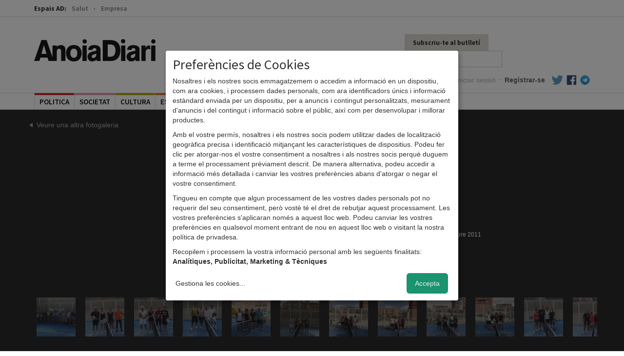

--- FILE ---
content_type: text/html; charset=utf-8
request_url: https://anoiadiari.cat/fotogaleria/circuit-propadel-mixte-celebrat-esquaix/24757/
body_size: 7453
content:
<!DOCTYPE html>
<html lang="ca">
  <head>
    <meta http-equiv="Content-Type" content="text/html; charset=UTF-8">

    <title>circuit ProPàdel mixte celebrat a l&#39;Esquaix - Fotogaleria - AnoiaDiari</title>

    <meta name="viewport" content="width=device-width, initial-scale=1, maximum-scale=1">

    <!--Google-->
    <meta name="description" content="">
    <meta name="keywords" content="anoia, comarca, igualada, diari, digital, diari digital, notícies, blocs, actualitat, fotos, informació, política, cultura, participació">
    <meta name="language" content="Catalan">

    <!--facebook-->
    <meta property="og:title" content="circuit ProPàdel mixte celebrat a l&#39;Esquaix - Fotogaleria - AnoiaDiari" />
    <meta property="og:type" content="article" />
    <meta property="og:url" content="https://anoiadiari.cat/fotogaleria/circuit-propadel-mixte-celebrat-esquaix/" />
    <meta property="og:image" content="https://anoiadiari.cat/static/articles/rc6qn/24740.jpg" />
    <meta property="og:description" content="" />

    <!--twitter-->
    <meta name="twitter:card" content="summary" />
    <meta name="twitter:title" content="circuit ProPàdel mixte celebrat a l&#39;Esquaix - Fotogaleria - AnoiaDiari" />
    <meta name="twitter:description" content="" />
    <meta name="twitter:image" content="https://anoiadiari.cat/static/articles/rc6qn/24740.jpg" />

    <base href="//anoiadiari.cat/" />
    <link rel="shortcut icon" href="/favicon.ico?v=1.3" />

    <!-- Fonts -->
    <link href='https://fonts.googleapis.com/css?family=Source+Sans+Pro:400,600,700,900' rel='stylesheet' type='text/css'>
    <link href='https://fonts.googleapis.com/css?family=Lato:300,400,700,900,400italic' rel='stylesheet' type='text/css'>
          <!-- Estils -->
    <link href="//anoiadiari.cat/assets/vendor/bootstrap/css/bootstrap.min.css" rel="stylesheet">
    <link href="https://anoiadiari.cat/assets/css/dist/all.min.1754576303.css" rel="stylesheet">

    <!-- JS -->
        <script src="//ajax.googleapis.com/ajax/libs/jquery/1.10.2/jquery.min.js"></script>
    <script>window.jQuery || document.write('<script src="https://anoiadiari.cat/assets/vendor/jquery-1.10.2.min.js"><\/script>')</script>
    <script src="//cdnjs.cloudflare.com/ajax/libs/modernizr/2.8.3/modernizr.min.js"></script>
    <script src="//ajax.googleapis.com/ajax/libs/jqueryui/1.10.3/jquery-ui.min.js"></script>

    <? //Plugins sense CDN  ?>
        <script src="https://anoiadiari.cat/assets/js/plugins.min.1739200534.js"></script>


    <!--[if lt IE 9]>
    <script src="/assets/js/respond.min.js"></script>
    <![endif]-->

<!-- Begin comScore Tag -->
<script type="application/javascript">
  var _comscore = _comscore || [];
  _comscore.push({ c1: "2", c2: "14117633" });
  (function() {
    var s = document.createElement("script"), el = document.getElementsByTagName("script")[0]; s.async = true;
    s.src = (document.location.protocol == "https:" ? "https://sb" : "http://b") + ".scorecardresearch.com/beacon.js";
    el.parentNode.insertBefore(s, el);
  })();
</script>
<noscript>
  <img src="https://sb.scorecardresearch.com/p?c1=2&c2=14117633&cv=2.0&cj=1" />
</noscript>
<!-- End comScore Tag -->


  <script async='async' src='https://www.googletagservices.com/tag/js/gpt.js'></script>
  <script>
    var googletag = googletag || {};
    googletag.cmd = googletag.cmd || [];
  </script>

<script type="text/plain" data-type="application/javascript" data-name="criteo" data-src="https://static.criteo.net/js/ld/publishertag.js"></script>
<script type="text/plain" data-type="application/javascript" data-name="criteo" >
  window.Criteo = window.Criteo || {};
  window.Criteo.events = window.Criteo.events || [];
</script>

  <script type="text/plain" data-type="application/javascript" data-name="criteo">
      googletag.cmd.push(function () {
          googletag.defineSlot('/1092356/ACPC_anoiadiari/ldb1', [[728, 90], [970, 90]], 'div-gpt-ad-ldb1').addService(googletag.pubads());
          googletag.defineSlot('/1092356/ACPC_anoiadiari/ldb2', [[728, 90], [970, 90]], 'div-gpt-ad-ldb2').addService(googletag.pubads());
          googletag.defineSlot('/1092356/ACPC_anoiadiari/ldb3', [[728, 90], [970, 90]], 'div-gpt-ad-ldb3').addService(googletag.pubads());
          googletag.defineSlot('/1092356/ACPC_anoiadiari/ldb4', [[728, 90], [970, 90]], 'div-gpt-ad-ldb4').addService(googletag.pubads());
          googletag.defineSlot('/1092356/ACPC_anoiadiari/mobil1', [[320, 50], [320, 100]], 'div-gpt-ad-mobil1').addService(googletag.pubads());
          googletag.defineSlot('/1092356/ACPC_anoiadiari/mobil2', [[320, 50], [320, 100]], 'div-gpt-ad-mobil2').addService(googletag.pubads());
          googletag.defineSlot('/1092356/ACPC_anoiadiari/mobil3', [[320, 50], [320, 100]], 'div-gpt-ad-mobil3').addService(googletag.pubads());
          googletag.defineSlot('/1092356/ACPC_anoiadiari/mobil4', [[320, 50], [320, 100]], 'div-gpt-ad-mobil4').addService(googletag.pubads());
          googletag.defineSlot('/1092356/ACPC_anoiadiari/mpu1', [[300, 250], [300, 600]], 'div-gpt-ad-mpu1').addService(googletag.pubads());
          googletag.defineSlot('/1092356/ACPC_anoiadiari/mpu2', [[300, 250], [300, 600]], 'div-gpt-ad-mpu2').addService(googletag.pubads());
          googletag.defineSlot('/1092356/ACPC_anoiadiari/mpu3', [[300, 250], [300, 600]], 'div-gpt-ad-mpu3').addService(googletag.pubads());
          googletag.defineSlot('/1092356/ACPC_anoiadiari/mpu4', [[300, 250], [300, 600]], 'div-gpt-ad-mpu4').addService(googletag.pubads());
          googletag.defineSlot('/1092356/ACPC_anoiadiari/mpu5', [[300, 250], [300, 600]], 'div-gpt-ad-mpu5').addService(googletag.pubads());
          googletag.defineSlot('/5555/AMICMEDIA.BK.ES/anoiadiari/anoiadiari_Movistar_pequenos_operadores_300x250_SELE21010012', [300, 250], 'gpt-anoiadiari_300x250').addService(googletag.pubads());
          googletag.pubads().enableSingleRequest();
          googletag.pubads().collapseEmptyDivs();

         googletag.pubads().disableInitialLoad();
          Criteo.events.push(function() {
              Criteo.RequestBidsOnGoogleTagSlots(
                  9987, // Use the id provided by your Criteo representative.
                  function() {
                      Criteo.SetDFPKeyValueTargeting();
                      googletag.pubads().refresh();
                  }, 2000
              );
          });

          googletag.enableServices();
      });
  </script>

  </head>
<body >
<!--[if lte IE 8]>
<div class="modal pop" id="modalInternetExplorer">
  <div class="modal-dialog">
    <div class="modal-content">
      <div class="modal-header">
        <button type="button" class="close" data-dismiss="modal"><span aria-hidden="true">&times;</span><span class="sr-only">Tancar</span></button>
        <h4 class="modal-title">Ops!</h4>
      </div>
      <div class="modal-body">
        <p>La versió d'Internet Explorer que estàs utilitzant és massa antiga. Per visualitzar AnoiaDiari correctament et recomanem que instal·lis <a href="http://www.google.com/intl/es/chrome/" target="_blank">Google Chrome</a> o <a href="https://www.mozilla.org/ca-ES/firefox/new/" target="_blank">Firefox</a>.</p>
        <button type="button" data-dismiss="modal"class="btn btn-gris">Acceptar</button>
      </div>
    </div>
  </div>
</div>
<script>
$(function(){
  $('#modalInternetExplorer').modal("show");
});
</script>
<![endif]-->

<script type="text/plain" data-type="application/javascript" data-name="facebook">
window.fbAsyncInit = function() {
  FB.init({
    appId      : '683352558421677',
    xfbml      : true,
    status     : false,
    cookie     : true,
    version    : 'v2.0'
  });
};

(function(d, s, id){
   var js, fjs = d.getElementsByTagName(s)[0];
   if (d.getElementById(id)) {return;}
   js = d.createElement(s); js.id = id;
   js.src = "//connect.facebook.net/en_US/sdk.js";
   fjs.parentNode.insertBefore(js, fjs);
 }(document, 'script', 'facebook-jssdk'));
</script>


<div id="header" class="header_comu">
    <div id="canals" class="fixed-hidden">
        <div class="container">
            <label>Espais AD:</label>
            <ul class="list-unstyled">
                                    <li>
                            <a class="" href="/salut/">Salut</a>
                        </li>
                                                <li>
                            <a class="" href="/empresa/">Empresa</a>
                        </li>
                        
            </ul>
        </div>
    </div>
    <div class="container clearfix fixed-hidden">
        <div class="nav-top">
            <h2 class="logo hidden-xs"><a href="/">AnoiaDiari</a></h2>
            <div class="pull-right" style="width: 380px;">

                <ul class="nav navbar-nav navbar-right">
                  <li>
                                            <a href="#" class="hidden-xs btn_subscriure" data-toggle="modal" data-target="#modalButlleti">Subscriu-te al butlletí</a>
                                          </li>
                    <li>
                                                <form class="form-inline hidden-xs" method="POST" action="/cerca/" role="form">
                            <div class="form-group">
                                <label class="sr-only" for="cercador">Cercador</label>
                                <input name="cerca" type="search" class="form-control cercador" placeholder="Cercar..." value="">
                            </div>
                        </form>
                    </li>
                </ul>
                
 <ul class="nav navbar-nav navbar-right user_links">
        <li><a class="login" href="https://anoiadiari.cat/login/">Iniciar sessió</a></li>
      <li class="hidden-xs"><span class="sep">·</span></li>
      <li><a class="registre" href="https://anoiadiari.cat/registre/">Registrar-se</a></li>
  

  
  <li class="hidden-xs"><a target="_blank"  href="https://twitter.com/anoiadiari" class="pad-icon"><i class="icon-block icon-twitter"></i></a></li>
  <li class="hidden-xs"><a target="_blank" href="https://ca-es.facebook.com/Anoiadiari.cat" class="pad-icon"><i class="icon-block icon-facebook"></i></a></li>
  <li class="hidden-xs"><a target="_blank" href="https://t.me/anoiadiari" class="pad-icon last"><i class="icon-block icon-telegram"></i></a></li>
</ul>            </div>

        </div>
    </div>

    <div class="border">
        <div class="container">

                <!-- Static navbar -->
                <div class="navbar navbar-default">

                    <div class="navbar-header">
                          <button class="menu-toggle" data-toggle="collapse" data-target=".navbar-collapse"><span></span>MENÚ</button>
                          <h2 class="logo navbar-brand"><a href="/">AnoiaDiari</a></h2>
                    </div>

                    <div class="navbar-collapse collapse">

                        <ul class="nav navbar-nav">
                            <li class="no-border">
                                <form class="form-inline visible-xs-block" method="POST" action="/cerca/" role="form">
                                    <div class="form-group">
                                        <label class="sr-only" for="cercador">Cercador</label>
                                        <input name="cerca" type="search" class="form-control cercador" placeholder="Cercar..." value="">
                                    </div>
                                </form>
                            </li>
                         
    <li class="col2 politica  first">
        <span class="tag"></span>
        <a href="/politica/">politica</a>
    </li>
        <li class="col2 societat ">
        <span class="tag"></span>
        <a href="/societat/">societat</a>
    </li>
        <li class="col2 cultura ">
        <span class="tag"></span>
        <a href="/cultura/">cultura</a>
    </li>
        <li class="col2 esports ">
        <span class="tag"></span>
        <a href="/esports/">esports</a>
    </li>
        <li class="col2 economia ">
        <span class="tag"></span>
        <a href="/economia/">economia</a>
    </li>
        <li class="col2 gent ">
        <span class="tag"></span>
        <a href="/gent/">gent</a>
    </li>
        <li class="col2 ensenyament ">
        <span class="tag"></span>
        <a href="/ensenyament/">ensenyament</a>
    </li>
    <li class="opinio col2">
    <span class="tag"></span>
    <a href="/opinio/">Opinió</a>
</li>


<li class="col2 dropdown over">
    <span class="tag"></span>
    <a href="#" class="dropdown-toggle" data-toggle="dropdown" role="button" aria-expanded="false">Més <span class="caret"></span></a>
      <ul class="dropdown-menu" role="menu">
        <li><a href="/fotogaleria/">Fotogaleries</a></li>
        <li><a href="/entrevistes/">Entrevistes</a></li>
        <li><a href="/agenda/">Agenda d'activitats</a></li>
        <li><a href="/editorials/">Editorials</a></li>
        <li><a href="/cartes/">Cartes dels lectors</a></li>
                <li><a href="https://anoiadiari.cat/cap-de-setmana/yvyt9/">Cap de setmana</a></li>
               </ul>
</li>                        </ul>

                        
 <ul class="nav navbar-nav navbar-right user_links">
        <li><a class="login" href="https://anoiadiari.cat/login/">Iniciar sessió</a></li>
      <li class="hidden-xs"><span class="sep">·</span></li>
      <li><a class="registre" href="https://anoiadiari.cat/registre/">Registrar-se</a></li>
  

  
  <li class="hidden-xs"><a target="_blank"  href="https://twitter.com/anoiadiari" class="pad-icon"><i class="icon-block icon-twitter"></i></a></li>
  <li class="hidden-xs"><a target="_blank" href="https://ca-es.facebook.com/Anoiadiari.cat" class="pad-icon"><i class="icon-block icon-facebook"></i></a></li>
  <li class="hidden-xs"><a target="_blank" href="https://t.me/anoiadiari" class="pad-icon last"><i class="icon-block icon-telegram"></i></a></li>
</ul>
                    </div><!--/.nav-collapse -->
                </div>

        </div>
    </div>
</div>


<div class="modal pop" id="modalButlleti">
    <div class="modal-dialog">
        <div class="modal-content">
            <div class="modal-header">
                <button type="button" class="close" data-dismiss="modal"><span
                            aria-hidden="true">&times;</span><span class="sr-only">Close</span>
                </button>
                <h4 class="modal-title">Subscriu-te al butlletí diari d'AnoiaDiari</h4>
            </div>
            <div class="modal-body">
                <p>Vols rebre diàriament i de manera gratuïta les notícies més rellevants de la comarca al teu correu electrònic?</p>
                <form method="post" action="/newsletter/" class="form-newsletter">
                    <div style="display:none;">
                        <input type="email" name="fake_email" id="fake_email" />
                    </div>

                    <div class="form-group">
                        <input type="email" name="email" class="form-control" placeholder="Correu electrònic" required>
                        <input type="hidden" name="return_url" value="https://anoiadiari.cat/fotogaleria/circuit-propadel-mixte-celebrat-esquaix/24757/"/>
                    </div>
                    <div class="checkbox">
                        <label>
                            <input type="checkbox" name="newsletter" required value="1" > <small>Accepto rebre el butlletí diari</small>
                        </label>
                    </div>
                    <div class="checkbox">
                        <label>
                            <input type="checkbox" name="condicions" required value="1" > <small>Accepto les <a target="_blank" href="/condicions-generals/">condicions
                            d'ús</a> i la <a target="_blank" href="/politica-privacitat-proteccio-dades/">política de privacitat</a> d'AnoiaDiari.</small>
                        </label>
                    </div>
                    <button type="submit" class="btn btn-gris">Subscriure'm</button>
                </form>
            </div>
        </div><!-- /.modal-content -->
    </div><!-- /.modal-dialog -->
</div><!-- /.modal -->



<div id="pjax-container" class="clearfix">

<img src="/assets/img/dist/header/logo.png" class="logo_print" style="display:none;"/>

<div class="page pad_top bg_black bg_fotogaleria">
	<div class="container">
    <div class="row">
		  

<div class="col-md-12">
  <div id="div-avisos">
      </div>
</div>
<div class="clearfix"></div>      <a class="tornar" href="/fotogaleria/2011">Veure una altra fotogaleria</a>
  		<h1>circuit ProPàdel mixte celebrat a l&#39;Esquaix</h1>
	 </div>
  </div>


	<div class="fotogaleria--container carregat pjax">
    		<div class="clearfix cont-img-sel">
			<div class="foto">
        
          <a href="#" class="fotogaleria-go-left"><span class="glyphicon glyphicon-chevron-left" aria-hidden="true"></span></a>
  				<img src="https://anoiadiari.cat/static/articles/rc6qn/24757.jpg" data-w="425" data-h="318"/>
          <a href="#" class="fotogaleria-go-right"><span class="glyphicon glyphicon-chevron-right" aria-hidden="true"></span></a>

			</div>
      <a href="https://anoiadiari.cat/static/articles/rc6qn/24757.jpg" id="zoom"></a>
			<div class="meta">
				<p class="data">Dimarts, 25 octubre 2011</p>
				<p class="peu"></p>
			</div>
		</div>

   	</div>
        <div id="wrapper_miniatures" class="container">
      <div id="scroller" style="width:6100px;">
        <ul style="width:6100px;">
                        <li><a href="https://anoiadiari.cat/fotogaleria/circuit-propadel-mixte-celebrat-esquaix/24740/"><img data-src="https://anoiadiari.cat/static/articles/rc6qn/24740.jpg" class="" src="https://anoiadiari.cat/thumb.php?src=https://anoiadiari.cat/static/articles/rc6qn/24740.jpg&w=80&h=80&a=t"/></a></li>
                          <li><a href="https://anoiadiari.cat/fotogaleria/circuit-propadel-mixte-celebrat-esquaix/24741/"><img data-src="https://anoiadiari.cat/static/articles/rc6qn/24741.jpg" class="" src="https://anoiadiari.cat/thumb.php?src=https://anoiadiari.cat/static/articles/rc6qn/24741.jpg&w=80&h=80&a=t"/></a></li>
                          <li><a href="https://anoiadiari.cat/fotogaleria/circuit-propadel-mixte-celebrat-esquaix/24742/"><img data-src="https://anoiadiari.cat/static/articles/rc6qn/24742.jpg" class="" src="https://anoiadiari.cat/thumb.php?src=https://anoiadiari.cat/static/articles/rc6qn/24742.jpg&w=80&h=80&a=t"/></a></li>
                          <li><a href="https://anoiadiari.cat/fotogaleria/circuit-propadel-mixte-celebrat-esquaix/24743/"><img data-src="https://anoiadiari.cat/static/articles/rc6qn/24743.jpg" class="" src="https://anoiadiari.cat/thumb.php?src=https://anoiadiari.cat/static/articles/rc6qn/24743.jpg&w=80&h=80&a=t"/></a></li>
                          <li><a href="https://anoiadiari.cat/fotogaleria/circuit-propadel-mixte-celebrat-esquaix/24744/"><img data-src="https://anoiadiari.cat/static/articles/rc6qn/24744.jpg" class="" src="https://anoiadiari.cat/thumb.php?src=https://anoiadiari.cat/static/articles/rc6qn/24744.jpg&w=80&h=80&a=t"/></a></li>
                          <li><a href="https://anoiadiari.cat/fotogaleria/circuit-propadel-mixte-celebrat-esquaix/24745/"><img data-src="https://anoiadiari.cat/static/articles/rc6qn/24745.jpg" class="" src="https://anoiadiari.cat/thumb.php?src=https://anoiadiari.cat/static/articles/rc6qn/24745.jpg&w=80&h=80&a=t"/></a></li>
                          <li><a href="https://anoiadiari.cat/fotogaleria/circuit-propadel-mixte-celebrat-esquaix/24746/"><img data-src="https://anoiadiari.cat/static/articles/rc6qn/24746.jpg" class="" src="https://anoiadiari.cat/thumb.php?src=https://anoiadiari.cat/static/articles/rc6qn/24746.jpg&w=80&h=80&a=t"/></a></li>
                          <li><a href="https://anoiadiari.cat/fotogaleria/circuit-propadel-mixte-celebrat-esquaix/24747/"><img data-src="https://anoiadiari.cat/static/articles/rc6qn/24747.jpg" class="" src="https://anoiadiari.cat/thumb.php?src=https://anoiadiari.cat/static/articles/rc6qn/24747.jpg&w=80&h=80&a=t"/></a></li>
                          <li><a href="https://anoiadiari.cat/fotogaleria/circuit-propadel-mixte-celebrat-esquaix/24748/"><img data-src="https://anoiadiari.cat/static/articles/rc6qn/24748.jpg" class="" src="https://anoiadiari.cat/thumb.php?src=https://anoiadiari.cat/static/articles/rc6qn/24748.jpg&w=80&h=80&a=t"/></a></li>
                          <li><a href="https://anoiadiari.cat/fotogaleria/circuit-propadel-mixte-celebrat-esquaix/24749/"><img data-src="https://anoiadiari.cat/static/articles/rc6qn/24749.jpg" class="" src="https://anoiadiari.cat/thumb.php?src=https://anoiadiari.cat/static/articles/rc6qn/24749.jpg&w=80&h=80&a=t"/></a></li>
                          <li><a href="https://anoiadiari.cat/fotogaleria/circuit-propadel-mixte-celebrat-esquaix/24750/"><img data-src="https://anoiadiari.cat/static/articles/rc6qn/24750.jpg" class="" src="https://anoiadiari.cat/thumb.php?src=https://anoiadiari.cat/static/articles/rc6qn/24750.jpg&w=80&h=80&a=t"/></a></li>
                          <li><a href="https://anoiadiari.cat/fotogaleria/circuit-propadel-mixte-celebrat-esquaix/24751/"><img data-src="https://anoiadiari.cat/static/articles/rc6qn/24751.jpg" class="" src="https://anoiadiari.cat/thumb.php?src=https://anoiadiari.cat/static/articles/rc6qn/24751.jpg&w=80&h=80&a=t"/></a></li>
                          <li><a href="https://anoiadiari.cat/fotogaleria/circuit-propadel-mixte-celebrat-esquaix/24752/"><img data-src="https://anoiadiari.cat/static/articles/rc6qn/24752.jpg" class="" src="https://anoiadiari.cat/thumb.php?src=https://anoiadiari.cat/static/articles/rc6qn/24752.jpg&w=80&h=80&a=t"/></a></li>
                          <li><a href="https://anoiadiari.cat/fotogaleria/circuit-propadel-mixte-celebrat-esquaix/24753/"><img data-src="https://anoiadiari.cat/static/articles/rc6qn/24753.jpg" class="" src="https://anoiadiari.cat/thumb.php?src=https://anoiadiari.cat/static/articles/rc6qn/24753.jpg&w=80&h=80&a=t"/></a></li>
                          <li><a href="https://anoiadiari.cat/fotogaleria/circuit-propadel-mixte-celebrat-esquaix/24754/"><img data-src="https://anoiadiari.cat/static/articles/rc6qn/24754.jpg" class="" src="https://anoiadiari.cat/thumb.php?src=https://anoiadiari.cat/static/articles/rc6qn/24754.jpg&w=80&h=80&a=t"/></a></li>
                          <li><a href="https://anoiadiari.cat/fotogaleria/circuit-propadel-mixte-celebrat-esquaix/24755/"><img data-src="https://anoiadiari.cat/static/articles/rc6qn/24755.jpg" class="" src="https://anoiadiari.cat/thumb.php?src=https://anoiadiari.cat/static/articles/rc6qn/24755.jpg&w=80&h=80&a=t"/></a></li>
                          <li><a href="https://anoiadiari.cat/fotogaleria/circuit-propadel-mixte-celebrat-esquaix/24756/"><img data-src="https://anoiadiari.cat/static/articles/rc6qn/24756.jpg" class="" src="https://anoiadiari.cat/thumb.php?src=https://anoiadiari.cat/static/articles/rc6qn/24756.jpg&w=80&h=80&a=t"/></a></li>
                          <li><a href="https://anoiadiari.cat/fotogaleria/circuit-propadel-mixte-celebrat-esquaix/24757/"><img data-src="https://anoiadiari.cat/static/articles/rc6qn/24757.jpg" class="actiu" src="https://anoiadiari.cat/thumb.php?src=https://anoiadiari.cat/static/articles/rc6qn/24757.jpg&w=80&h=80&a=t"/></a></li>
                          <li><a href="https://anoiadiari.cat/fotogaleria/circuit-propadel-mixte-celebrat-esquaix/24758/"><img data-src="https://anoiadiari.cat/static/articles/rc6qn/24758.jpg" class="" src="https://anoiadiari.cat/thumb.php?src=https://anoiadiari.cat/static/articles/rc6qn/24758.jpg&w=80&h=80&a=t"/></a></li>
                          <li><a href="https://anoiadiari.cat/fotogaleria/circuit-propadel-mixte-celebrat-esquaix/24759/"><img data-src="https://anoiadiari.cat/static/articles/rc6qn/24759.jpg" class="" src="https://anoiadiari.cat/thumb.php?src=https://anoiadiari.cat/static/articles/rc6qn/24759.jpg&w=80&h=80&a=t"/></a></li>
                          <li><a href="https://anoiadiari.cat/fotogaleria/circuit-propadel-mixte-celebrat-esquaix/24760/"><img data-src="https://anoiadiari.cat/static/articles/rc6qn/24760.jpg" class="" src="https://anoiadiari.cat/thumb.php?src=https://anoiadiari.cat/static/articles/rc6qn/24760.jpg&w=80&h=80&a=t"/></a></li>
                          <li><a href="https://anoiadiari.cat/fotogaleria/circuit-propadel-mixte-celebrat-esquaix/24761/"><img data-src="https://anoiadiari.cat/static/articles/rc6qn/24761.jpg" class="" src="https://anoiadiari.cat/thumb.php?src=https://anoiadiari.cat/static/articles/rc6qn/24761.jpg&w=80&h=80&a=t"/></a></li>
                          <li><a href="https://anoiadiari.cat/fotogaleria/circuit-propadel-mixte-celebrat-esquaix/24762/"><img data-src="https://anoiadiari.cat/static/articles/rc6qn/24762.jpg" class="" src="https://anoiadiari.cat/thumb.php?src=https://anoiadiari.cat/static/articles/rc6qn/24762.jpg&w=80&h=80&a=t"/></a></li>
                          <li><a href="https://anoiadiari.cat/fotogaleria/circuit-propadel-mixte-celebrat-esquaix/24763/"><img data-src="https://anoiadiari.cat/static/articles/rc6qn/24763.jpg" class="" src="https://anoiadiari.cat/thumb.php?src=https://anoiadiari.cat/static/articles/rc6qn/24763.jpg&w=80&h=80&a=t"/></a></li>
                          <li><a href="https://anoiadiari.cat/fotogaleria/circuit-propadel-mixte-celebrat-esquaix/24764/"><img data-src="https://anoiadiari.cat/static/articles/rc6qn/24764.jpg" class="" src="https://anoiadiari.cat/thumb.php?src=https://anoiadiari.cat/static/articles/rc6qn/24764.jpg&w=80&h=80&a=t"/></a></li>
                          <li><a href="https://anoiadiari.cat/fotogaleria/circuit-propadel-mixte-celebrat-esquaix/24765/"><img data-src="https://anoiadiari.cat/static/articles/rc6qn/24765.jpg" class="" src="https://anoiadiari.cat/thumb.php?src=https://anoiadiari.cat/static/articles/rc6qn/24765.jpg&w=80&h=80&a=t"/></a></li>
                          <li><a href="https://anoiadiari.cat/fotogaleria/circuit-propadel-mixte-celebrat-esquaix/24766/"><img data-src="https://anoiadiari.cat/static/articles/rc6qn/24766.jpg" class="" src="https://anoiadiari.cat/thumb.php?src=https://anoiadiari.cat/static/articles/rc6qn/24766.jpg&w=80&h=80&a=t"/></a></li>
                          <li><a href="https://anoiadiari.cat/fotogaleria/circuit-propadel-mixte-celebrat-esquaix/24767/"><img data-src="https://anoiadiari.cat/static/articles/rc6qn/24767.jpg" class="" src="https://anoiadiari.cat/thumb.php?src=https://anoiadiari.cat/static/articles/rc6qn/24767.jpg&w=80&h=80&a=t"/></a></li>
                          <li><a href="https://anoiadiari.cat/fotogaleria/circuit-propadel-mixte-celebrat-esquaix/24768/"><img data-src="https://anoiadiari.cat/static/articles/rc6qn/24768.jpg" class="" src="https://anoiadiari.cat/thumb.php?src=https://anoiadiari.cat/static/articles/rc6qn/24768.jpg&w=80&h=80&a=t"/></a></li>
                          <li><a href="https://anoiadiari.cat/fotogaleria/circuit-propadel-mixte-celebrat-esquaix/24769/"><img data-src="https://anoiadiari.cat/static/articles/rc6qn/24769.jpg" class="" src="https://anoiadiari.cat/thumb.php?src=https://anoiadiari.cat/static/articles/rc6qn/24769.jpg&w=80&h=80&a=t"/></a></li>
                          <li><a href="https://anoiadiari.cat/fotogaleria/circuit-propadel-mixte-celebrat-esquaix/24770/"><img data-src="https://anoiadiari.cat/static/articles/rc6qn/24770.jpg" class="" src="https://anoiadiari.cat/thumb.php?src=https://anoiadiari.cat/static/articles/rc6qn/24770.jpg&w=80&h=80&a=t"/></a></li>
                          <li><a href="https://anoiadiari.cat/fotogaleria/circuit-propadel-mixte-celebrat-esquaix/24771/"><img data-src="https://anoiadiari.cat/static/articles/rc6qn/24771.jpg" class="" src="https://anoiadiari.cat/thumb.php?src=https://anoiadiari.cat/static/articles/rc6qn/24771.jpg&w=80&h=80&a=t"/></a></li>
                          <li><a href="https://anoiadiari.cat/fotogaleria/circuit-propadel-mixte-celebrat-esquaix/24772/"><img data-src="https://anoiadiari.cat/static/articles/rc6qn/24772.jpg" class="" src="https://anoiadiari.cat/thumb.php?src=https://anoiadiari.cat/static/articles/rc6qn/24772.jpg&w=80&h=80&a=t"/></a></li>
                          <li><a href="https://anoiadiari.cat/fotogaleria/circuit-propadel-mixte-celebrat-esquaix/24773/"><img data-src="https://anoiadiari.cat/static/articles/rc6qn/24773.jpg" class="" src="https://anoiadiari.cat/thumb.php?src=https://anoiadiari.cat/static/articles/rc6qn/24773.jpg&w=80&h=80&a=t"/></a></li>
                          <li><a href="https://anoiadiari.cat/fotogaleria/circuit-propadel-mixte-celebrat-esquaix/24774/"><img data-src="https://anoiadiari.cat/static/articles/rc6qn/24774.jpg" class="" src="https://anoiadiari.cat/thumb.php?src=https://anoiadiari.cat/static/articles/rc6qn/24774.jpg&w=80&h=80&a=t"/></a></li>
                          <li><a href="https://anoiadiari.cat/fotogaleria/circuit-propadel-mixte-celebrat-esquaix/24775/"><img data-src="https://anoiadiari.cat/static/articles/rc6qn/24775.jpg" class="" src="https://anoiadiari.cat/thumb.php?src=https://anoiadiari.cat/static/articles/rc6qn/24775.jpg&w=80&h=80&a=t"/></a></li>
                          <li><a href="https://anoiadiari.cat/fotogaleria/circuit-propadel-mixte-celebrat-esquaix/24776/"><img data-src="https://anoiadiari.cat/static/articles/rc6qn/24776.jpg" class="" src="https://anoiadiari.cat/thumb.php?src=https://anoiadiari.cat/static/articles/rc6qn/24776.jpg&w=80&h=80&a=t"/></a></li>
                          <li><a href="https://anoiadiari.cat/fotogaleria/circuit-propadel-mixte-celebrat-esquaix/24777/"><img data-src="https://anoiadiari.cat/static/articles/rc6qn/24777.jpg" class="" src="https://anoiadiari.cat/thumb.php?src=https://anoiadiari.cat/static/articles/rc6qn/24777.jpg&w=80&h=80&a=t"/></a></li>
                          <li><a href="https://anoiadiari.cat/fotogaleria/circuit-propadel-mixte-celebrat-esquaix/24778/"><img data-src="https://anoiadiari.cat/static/articles/rc6qn/24778.jpg" class="" src="https://anoiadiari.cat/thumb.php?src=https://anoiadiari.cat/static/articles/rc6qn/24778.jpg&w=80&h=80&a=t"/></a></li>
                          <li><a href="https://anoiadiari.cat/fotogaleria/circuit-propadel-mixte-celebrat-esquaix/24779/"><img data-src="https://anoiadiari.cat/static/articles/rc6qn/24779.jpg" class="" src="https://anoiadiari.cat/thumb.php?src=https://anoiadiari.cat/static/articles/rc6qn/24779.jpg&w=80&h=80&a=t"/></a></li>
                          <li><a href="https://anoiadiari.cat/fotogaleria/circuit-propadel-mixte-celebrat-esquaix/24780/"><img data-src="https://anoiadiari.cat/static/articles/rc6qn/24780.jpg" class="" src="https://anoiadiari.cat/thumb.php?src=https://anoiadiari.cat/static/articles/rc6qn/24780.jpg&w=80&h=80&a=t"/></a></li>
                          <li><a href="https://anoiadiari.cat/fotogaleria/circuit-propadel-mixte-celebrat-esquaix/24781/"><img data-src="https://anoiadiari.cat/static/articles/rc6qn/24781.jpg" class="" src="https://anoiadiari.cat/thumb.php?src=https://anoiadiari.cat/static/articles/rc6qn/24781.jpg&w=80&h=80&a=t"/></a></li>
                          <li><a href="https://anoiadiari.cat/fotogaleria/circuit-propadel-mixte-celebrat-esquaix/24782/"><img data-src="https://anoiadiari.cat/static/articles/rc6qn/24782.jpg" class="" src="https://anoiadiari.cat/thumb.php?src=https://anoiadiari.cat/static/articles/rc6qn/24782.jpg&w=80&h=80&a=t"/></a></li>
                          <li><a href="https://anoiadiari.cat/fotogaleria/circuit-propadel-mixte-celebrat-esquaix/24783/"><img data-src="https://anoiadiari.cat/static/articles/rc6qn/24783.jpg" class="" src="https://anoiadiari.cat/thumb.php?src=https://anoiadiari.cat/static/articles/rc6qn/24783.jpg&w=80&h=80&a=t"/></a></li>
                          <li><a href="https://anoiadiari.cat/fotogaleria/circuit-propadel-mixte-celebrat-esquaix/24784/"><img data-src="https://anoiadiari.cat/static/articles/rc6qn/24784.jpg" class="" src="https://anoiadiari.cat/thumb.php?src=https://anoiadiari.cat/static/articles/rc6qn/24784.jpg&w=80&h=80&a=t"/></a></li>
                          <li><a href="https://anoiadiari.cat/fotogaleria/circuit-propadel-mixte-celebrat-esquaix/24785/"><img data-src="https://anoiadiari.cat/static/articles/rc6qn/24785.jpg" class="" src="https://anoiadiari.cat/thumb.php?src=https://anoiadiari.cat/static/articles/rc6qn/24785.jpg&w=80&h=80&a=t"/></a></li>
                          <li><a href="https://anoiadiari.cat/fotogaleria/circuit-propadel-mixte-celebrat-esquaix/24786/"><img data-src="https://anoiadiari.cat/static/articles/rc6qn/24786.jpg" class="" src="https://anoiadiari.cat/thumb.php?src=https://anoiadiari.cat/static/articles/rc6qn/24786.jpg&w=80&h=80&a=t"/></a></li>
                          <li><a href="https://anoiadiari.cat/fotogaleria/circuit-propadel-mixte-celebrat-esquaix/24787/"><img data-src="https://anoiadiari.cat/static/articles/rc6qn/24787.jpg" class="" src="https://anoiadiari.cat/thumb.php?src=https://anoiadiari.cat/static/articles/rc6qn/24787.jpg&w=80&h=80&a=t"/></a></li>
                          <li><a href="https://anoiadiari.cat/fotogaleria/circuit-propadel-mixte-celebrat-esquaix/24788/"><img data-src="https://anoiadiari.cat/static/articles/rc6qn/24788.jpg" class="" src="https://anoiadiari.cat/thumb.php?src=https://anoiadiari.cat/static/articles/rc6qn/24788.jpg&w=80&h=80&a=t"/></a></li>
                          <li><a href="https://anoiadiari.cat/fotogaleria/circuit-propadel-mixte-celebrat-esquaix/24789/"><img data-src="https://anoiadiari.cat/static/articles/rc6qn/24789.jpg" class="" src="https://anoiadiari.cat/thumb.php?src=https://anoiadiari.cat/static/articles/rc6qn/24789.jpg&w=80&h=80&a=t"/></a></li>
                          <li><a href="https://anoiadiari.cat/fotogaleria/circuit-propadel-mixte-celebrat-esquaix/24790/"><img data-src="https://anoiadiari.cat/static/articles/rc6qn/24790.jpg" class="" src="https://anoiadiari.cat/thumb.php?src=https://anoiadiari.cat/static/articles/rc6qn/24790.jpg&w=80&h=80&a=t"/></a></li>
                          <li><a href="https://anoiadiari.cat/fotogaleria/circuit-propadel-mixte-celebrat-esquaix/24791/"><img data-src="https://anoiadiari.cat/static/articles/rc6qn/24791.jpg" class="" src="https://anoiadiari.cat/thumb.php?src=https://anoiadiari.cat/static/articles/rc6qn/24791.jpg&w=80&h=80&a=t"/></a></li>
                          <li><a href="https://anoiadiari.cat/fotogaleria/circuit-propadel-mixte-celebrat-esquaix/24792/"><img data-src="https://anoiadiari.cat/static/articles/rc6qn/24792.jpg" class="" src="https://anoiadiari.cat/thumb.php?src=https://anoiadiari.cat/static/articles/rc6qn/24792.jpg&w=80&h=80&a=t"/></a></li>
                          <li><a href="https://anoiadiari.cat/fotogaleria/circuit-propadel-mixte-celebrat-esquaix/24793/"><img data-src="https://anoiadiari.cat/static/articles/rc6qn/24793.jpg" class="" src="https://anoiadiari.cat/thumb.php?src=https://anoiadiari.cat/static/articles/rc6qn/24793.jpg&w=80&h=80&a=t"/></a></li>
                          <li><a href="https://anoiadiari.cat/fotogaleria/circuit-propadel-mixte-celebrat-esquaix/24794/"><img data-src="https://anoiadiari.cat/static/articles/rc6qn/24794.jpg" class="" src="https://anoiadiari.cat/thumb.php?src=https://anoiadiari.cat/static/articles/rc6qn/24794.jpg&w=80&h=80&a=t"/></a></li>
                          <li><a href="https://anoiadiari.cat/fotogaleria/circuit-propadel-mixte-celebrat-esquaix/24795/"><img data-src="https://anoiadiari.cat/static/articles/rc6qn/24795.jpg" class="" src="https://anoiadiari.cat/thumb.php?src=https://anoiadiari.cat/static/articles/rc6qn/24795.jpg&w=80&h=80&a=t"/></a></li>
                          <li><a href="https://anoiadiari.cat/fotogaleria/circuit-propadel-mixte-celebrat-esquaix/24796/"><img data-src="https://anoiadiari.cat/static/articles/rc6qn/24796.jpg" class="" src="https://anoiadiari.cat/thumb.php?src=https://anoiadiari.cat/static/articles/rc6qn/24796.jpg&w=80&h=80&a=t"/></a></li>
                          <li><a href="https://anoiadiari.cat/fotogaleria/circuit-propadel-mixte-celebrat-esquaix/24797/"><img data-src="https://anoiadiari.cat/static/articles/rc6qn/24797.jpg" class="" src="https://anoiadiari.cat/thumb.php?src=https://anoiadiari.cat/static/articles/rc6qn/24797.jpg&w=80&h=80&a=t"/></a></li>
                          <li><a href="https://anoiadiari.cat/fotogaleria/circuit-propadel-mixte-celebrat-esquaix/24798/"><img data-src="https://anoiadiari.cat/static/articles/rc6qn/24798.jpg" class="" src="https://anoiadiari.cat/thumb.php?src=https://anoiadiari.cat/static/articles/rc6qn/24798.jpg&w=80&h=80&a=t"/></a></li>
                          <li><a href="https://anoiadiari.cat/fotogaleria/circuit-propadel-mixte-celebrat-esquaix/24799/"><img data-src="https://anoiadiari.cat/static/articles/rc6qn/24799.jpg" class="" src="https://anoiadiari.cat/thumb.php?src=https://anoiadiari.cat/static/articles/rc6qn/24799.jpg&w=80&h=80&a=t"/></a></li>
                          <li><a href="https://anoiadiari.cat/fotogaleria/circuit-propadel-mixte-celebrat-esquaix/24800/"><img data-src="https://anoiadiari.cat/static/articles/rc6qn/24800.jpg" class="" src="https://anoiadiari.cat/thumb.php?src=https://anoiadiari.cat/static/articles/rc6qn/24800.jpg&w=80&h=80&a=t"/></a></li>
                    </ul>
      </div>
    </div>

	</div>
</div>
<div class="hidden">
    <img src="https://anoiadiari.cat/static/articles/rc6qn/24740.jpg"/></a></li>
      <img src="https://anoiadiari.cat/static/articles/rc6qn/24741.jpg"/></a></li>
      <img src="https://anoiadiari.cat/static/articles/rc6qn/24742.jpg"/></a></li>
      <img src="https://anoiadiari.cat/static/articles/rc6qn/24743.jpg"/></a></li>
      <img src="https://anoiadiari.cat/static/articles/rc6qn/24744.jpg"/></a></li>
      <img src="https://anoiadiari.cat/static/articles/rc6qn/24745.jpg"/></a></li>
      <img src="https://anoiadiari.cat/static/articles/rc6qn/24746.jpg"/></a></li>
      <img src="https://anoiadiari.cat/static/articles/rc6qn/24747.jpg"/></a></li>
      <img src="https://anoiadiari.cat/static/articles/rc6qn/24748.jpg"/></a></li>
      <img src="https://anoiadiari.cat/static/articles/rc6qn/24749.jpg"/></a></li>
      <img src="https://anoiadiari.cat/static/articles/rc6qn/24750.jpg"/></a></li>
      <img src="https://anoiadiari.cat/static/articles/rc6qn/24751.jpg"/></a></li>
      <img src="https://anoiadiari.cat/static/articles/rc6qn/24752.jpg"/></a></li>
      <img src="https://anoiadiari.cat/static/articles/rc6qn/24753.jpg"/></a></li>
      <img src="https://anoiadiari.cat/static/articles/rc6qn/24754.jpg"/></a></li>
      <img src="https://anoiadiari.cat/static/articles/rc6qn/24755.jpg"/></a></li>
      <img src="https://anoiadiari.cat/static/articles/rc6qn/24756.jpg"/></a></li>
      <img src="https://anoiadiari.cat/static/articles/rc6qn/24757.jpg"/></a></li>
      <img src="https://anoiadiari.cat/static/articles/rc6qn/24758.jpg"/></a></li>
      <img src="https://anoiadiari.cat/static/articles/rc6qn/24759.jpg"/></a></li>
      <img src="https://anoiadiari.cat/static/articles/rc6qn/24760.jpg"/></a></li>
      <img src="https://anoiadiari.cat/static/articles/rc6qn/24761.jpg"/></a></li>
      <img src="https://anoiadiari.cat/static/articles/rc6qn/24762.jpg"/></a></li>
      <img src="https://anoiadiari.cat/static/articles/rc6qn/24763.jpg"/></a></li>
      <img src="https://anoiadiari.cat/static/articles/rc6qn/24764.jpg"/></a></li>
      <img src="https://anoiadiari.cat/static/articles/rc6qn/24765.jpg"/></a></li>
      <img src="https://anoiadiari.cat/static/articles/rc6qn/24766.jpg"/></a></li>
      <img src="https://anoiadiari.cat/static/articles/rc6qn/24767.jpg"/></a></li>
      <img src="https://anoiadiari.cat/static/articles/rc6qn/24768.jpg"/></a></li>
      <img src="https://anoiadiari.cat/static/articles/rc6qn/24769.jpg"/></a></li>
      <img src="https://anoiadiari.cat/static/articles/rc6qn/24770.jpg"/></a></li>
      <img src="https://anoiadiari.cat/static/articles/rc6qn/24771.jpg"/></a></li>
      <img src="https://anoiadiari.cat/static/articles/rc6qn/24772.jpg"/></a></li>
      <img src="https://anoiadiari.cat/static/articles/rc6qn/24773.jpg"/></a></li>
      <img src="https://anoiadiari.cat/static/articles/rc6qn/24774.jpg"/></a></li>
      <img src="https://anoiadiari.cat/static/articles/rc6qn/24775.jpg"/></a></li>
      <img src="https://anoiadiari.cat/static/articles/rc6qn/24776.jpg"/></a></li>
      <img src="https://anoiadiari.cat/static/articles/rc6qn/24777.jpg"/></a></li>
      <img src="https://anoiadiari.cat/static/articles/rc6qn/24778.jpg"/></a></li>
      <img src="https://anoiadiari.cat/static/articles/rc6qn/24779.jpg"/></a></li>
      <img src="https://anoiadiari.cat/static/articles/rc6qn/24780.jpg"/></a></li>
      <img src="https://anoiadiari.cat/static/articles/rc6qn/24781.jpg"/></a></li>
      <img src="https://anoiadiari.cat/static/articles/rc6qn/24782.jpg"/></a></li>
      <img src="https://anoiadiari.cat/static/articles/rc6qn/24783.jpg"/></a></li>
      <img src="https://anoiadiari.cat/static/articles/rc6qn/24784.jpg"/></a></li>
      <img src="https://anoiadiari.cat/static/articles/rc6qn/24785.jpg"/></a></li>
      <img src="https://anoiadiari.cat/static/articles/rc6qn/24786.jpg"/></a></li>
      <img src="https://anoiadiari.cat/static/articles/rc6qn/24787.jpg"/></a></li>
      <img src="https://anoiadiari.cat/static/articles/rc6qn/24788.jpg"/></a></li>
      <img src="https://anoiadiari.cat/static/articles/rc6qn/24789.jpg"/></a></li>
      <img src="https://anoiadiari.cat/static/articles/rc6qn/24790.jpg"/></a></li>
      <img src="https://anoiadiari.cat/static/articles/rc6qn/24791.jpg"/></a></li>
      <img src="https://anoiadiari.cat/static/articles/rc6qn/24792.jpg"/></a></li>
      <img src="https://anoiadiari.cat/static/articles/rc6qn/24793.jpg"/></a></li>
      <img src="https://anoiadiari.cat/static/articles/rc6qn/24794.jpg"/></a></li>
      <img src="https://anoiadiari.cat/static/articles/rc6qn/24795.jpg"/></a></li>
      <img src="https://anoiadiari.cat/static/articles/rc6qn/24796.jpg"/></a></li>
      <img src="https://anoiadiari.cat/static/articles/rc6qn/24797.jpg"/></a></li>
      <img src="https://anoiadiari.cat/static/articles/rc6qn/24798.jpg"/></a></li>
      <img src="https://anoiadiari.cat/static/articles/rc6qn/24799.jpg"/></a></li>
      <img src="https://anoiadiari.cat/static/articles/rc6qn/24800.jpg"/></a></li>
  </div>

</div> <!-- /pjax-container -->
<div id="footer" class="hide">
    <div class="container">
        <div class="row">
            <div class="col-md-12 col-sm-12 col-xs-12">
                <h2 class="logo"><a href="/">AnoiaDiari</a></h2>

                <div class="col-md-2 col-sm-2 col-xs-4">
                    <h3>Categories</h3>
                    <ul class="list-unstyled">
                                                    <li><a href="/politica/">Politica</a></li>
                                                        <li><a href="/societat/">Societat</a></li>
                                                        <li><a href="/cultura/">Cultura</a></li>
                                                        <li><a href="/esports/">Esports</a></li>
                                                        <li><a href="/economia/">Economia</a></li>
                                                        <li><a href="/gent/">Gent</a></li>
                                                </ul>
                </div>
                <div class="col-md-2 col-sm-2 col-xs-4">
                    <h3 class="invisible">Categories</h3>
                    <ul class="list-unstyled">
                                                    <li><a href="/salut/">Salut</a></li>
                                                        <li><a href="/ensenyament/">Ensenyament</a></li>
                                                        <li><a href="/empresa/">Empresa</a></li>
                                                    <li class="">
                            <a href="/opinio/">Opinió</a>
                        </li>
                    </ul>
                </div>

                <div class="col-md-3 col-sm-3 col-xs-4">
                    <h3>Meta</h3>
                    <ul class="list-unstyled">
                                                    <li><a href="https://anoiadiari.cat/publicitat/">Publicitat</a></li>
                                                        <li><a href="https://anoiadiari.cat/nosaltres/">Nosaltres</a></li>
                                                </ul>
                </div>

                <div class="col-md-3 col-sm-3 col-xs-6">
                    <h3>Legal</h3>
                    <ul class="list-unstyled">
                                                    <li><a href="https://anoiadiari.cat/politica-privacitat-proteccio-dades/">Política de privacitat i protecció de dades</a></li>
                                                        <li><a href="https://anoiadiari.cat/avis-legal/">Avís legal</a></li>
                                                        <li><a href="https://anoiadiari.cat/condicions-generals/">Condicions d&#39;ús</a></li>
                                                    <li><a href="#" onclick="klaro.show(); return false;">Preferències de Cookies</a></li>
                    </ul>
                </div>

                <div class="col-md-2 col-sm-2 col-xs-6">
                    <h3>Parlem!</h3>
                    <ul class="list-unstyled">
                        <li><a href="/contactar/">Contacta'ns</a></li>
                        <li><a href="https://ca-es.facebook.com/Anoiadiari.cat">Facebook</a></li>
                        <li><a href="https://twitter.com/anoiadiari">Twitter</a></li>
                    </ul>
                </div>
            </div>
        </div>
        <div class="row">
            <div class="col-md-4" style="padding: 20px 20px 0 20px;">
                <p class="text-muted">Amb el suport de:</p>
                <p>
                    <img src="/assets/img/dist/footer/gencat.jpg" alt="Generalitat de Catalunya" style="max-height: 40px">
                </p>
            </div>
            <div class="col-md-4" style="padding: 20px 20px 0 20px;">
                <p class="text-muted">Associat a:</p>
                <p>
                    <img src="/assets/img/dist/footer/amic.jpg" alt="AMIC" style="max-height: 40px">
                </p>
            </div>
            <div class="col-md-4" style="padding: 20px 20px 0 20px;">
                <p class="text-muted">Audiència auditada per:</p>
                <p>
                    <img src="/assets/img/dist/footer/ojd.png" alt="OJD" style="max-height: 40px">
                </p>
            </div>
        </div>
        <div class="row">
            <div class="col-md-12 col-sm-12 col-xs-12">

                 <p class="col-xs-12 text-muted credit">AnoiaDiari. Tota la informació de la comarca al teu abast. &copy; anoiadiari.cat. 2026</p>

             </div>
        </div>
    </div>
</div>

<!-- Modal -->
<div class="modal fade" id="modalVideoBanner" tabindex="-1" role="dialog" aria-labelledby="myModalLabel">
    <div class="modal-dialog modal-lg" role="document">
        <div class="modal-content">
            <div class="modal-header" style="border-bottom: none;">
                <button type="button" class="close" data-dismiss="modal" aria-label="Close" style="margin-top: -12px;"><span aria-hidden="true">&times;</span></button>
            </div>
            <div class="modal-body text-center" style="padding: 0px 5px 5px;line-height: 0;"></div>
        </div>
    </div>
</div>

<script defer type="application/javascript" src="https://anoiadiari.cat/assets/vendor/klaro/config.js"></script>
<script defer data-config="klaroConfig" type="application/javascript" src="https://anoiadiari.cat/assets/vendor/klaro/klaro.js"></script>
<style>

</style>
    <script src="https://anoiadiari.cat/assets/js/main.min.1739200534.js"></script>

    <!-- START Nielsen Online SiteCensus V6.0 -->
        <!-- COPYRIGHT 2009 Nielsen Online -->
        <script type="application/javascript" src="//secure-uk.imrworldwide.com/v60.js"></script>
        <script type="application/javascript">
         var pvar = { cid: "es-anoiadiaricat", content: "0", server: "secure-uk" };
         var trac = nol_t(pvar);
         trac.record().post();
        </script>
        <noscript>
         <div>
         <img src="//secure-uk.imrworldwide.com/cgi-bin/m?ci=es-anoiadiaricat&amp;cg=0&amp;cc=1&amp;ts=noscript" width="1" height="1" alt="" />
         </div>
        </noscript>
        <!-- END Nielsen Online SiteCensus V6.0 -->
        <script type="text/plain" data-type="application/javascript" data-name="googleAnalytics">
            var _gaq=[['_setAccount','UA-5812074-1'],['_trackPageview']];
            (function(d,t){var g=d.createElement(t),s=d.getElementsByTagName(t)[0];
            g.src='//www.google-analytics.com/ga.js';
            s.parentNode.insertBefore(g,s)}(document,'script'));
        </script>

        <!-- Google tag (gtag.js) -->
        <script async type="text/plain" data-type="application/javascript" data-name="googleAnalytics" data-src="https://www.googletagmanager.com/gtag/js?id=G-FQHW4HZFFV"></script>
        <script type="text/plain" data-type="application/javascript" data-name="googleAnalytics">
            window.dataLayer = window.dataLayer || [];
            function gtag(){dataLayer.push(arguments);}
            gtag('js', new Date());

            gtag('config', 'G-FQHW4HZFFV');
        </script>

        <!-- TAG add agricultura -->
        <SCRIPT language='JavaScript1.1' SRC="https://ad.doubleclick.net/ddm/trackimpj/N5132.3507558ES_GLOCALLY/B25131653.291883340;dc_trk_aid=484961747;dc_trk_cid=143620209;ord=17688138242828dc_lat=;dc_rdid=;tag_for_child_directed_treatment=;tfua=;gdpr=${GDPR};gdpr_consent=${GDPR_CONSENT_755}?"></SCRIPT>
    </body>
</html>

--- FILE ---
content_type: text/css; charset=utf-8
request_url: https://anoiadiari.cat/assets/css/dist/all.min.1754576303.css
body_size: 15380
content:
.icon-facebook{background-image:url(/assets/img/sprites/spritesheet.png?v=1);background-position:-28px 0;width:21px;height:20px}.icon-telegram{background-image:url(/assets/img/sprites/spritesheet.png?v=1);background-position:0 -25px;width:20px;height:20px}.icon-twitter{background-image:url(/assets/img/sprites/spritesheet.png?v=1);background-position:0 0;width:23px;height:20px}@font-face{font-family:Climacons-Font;src:url(/assets/fonts/climacons/climacons-webfont.eot);src:url(/assets/fonts/climacons/climacons-webfont.eot?#iefix) format('embedded-opentype'),url(/assets/fonts/climacons/climacons-webfont.svg#Climacons-Font) format('svg'),url(/assets/fonts/climacons/climacons-webfont.woff) format('woff'),url(/assets/fonts/climacons/climacons-webfont.ttf) format('truetype');font-weight:400;font-style:normal}.climacon:before{font-family:Climacons-Font;speak:none;font-style:normal;font-weight:400;line-height:1;-webkit-font-smoothing:antialiased}.climacon.cloud:before{content:"\e000"}.climacon.cloud.sun:before{content:"\e001"}.climacon.cloud.moon:before{content:"\e002"}.climacon.rain.cloud:before,.climacon.rain:before{content:"\e003"}.climacon.rain.cloud.sun:before,.climacon.rain.sun:before{content:"\e004"}.climacon.rain.cloud.moon:before,.climacon.rain.moon:before{content:"\e005"}.climacon.showers.cloud:before,.climacon.showers:before{content:"\e006"}.climacon.showers.cloud.sun:before,.climacon.showers.sun:before{content:"\e007"}.climacon.showers.cloud.moon:before,.climacon.showers.moon:before{content:"\e008"}.climacon.downpour.cloud:before,.climacon.downpour:before{content:"\e009"}.climacon.downpour.cloud.sun:before,.climacon.downpour.sun:before{content:"\e00a"}.climacon.downpour.cloud.moon:before,.climacon.downpour.moon:before{content:"\e00b"}.climacon.drizzle.cloud:before,.climacon.drizzle:before{content:"\e00c"}.climacon.drizzle.cloud.sun:before,.climacon.drizzle.sun:before{content:"\e00d"}.climacon.drizzle.cloud.moon:before,.climacon.drizzle.moon:before{content:"\e00e"}.climacon.sleet.cloud:before,.climacon.sleet:before{content:"\e00f"}.climacon.sleet.cloud.sun:before,.climacon.sleet.sun:before{content:"\e010"}.climacon.sleet.cloud.moon:before,.climacon.sleet.moon:before{content:"\e011"}.climacon.hail.cloud:before,.climacon.hail:before{content:"\e012"}.climacon.hail.cloud.sun:before,.climacon.hail.sun:before{content:"\e013"}.climacon.hail.cloud.moon:before,.climacon.hail.moon:before{content:"\e014"}.climacon.flurries.cloud:before,.climacon.flurries:before{content:"\e015"}.climacon.flurries.cloud.sun:before,.climacon.flurries.sun:before{content:"\e016"}.climacon.flurries.cloud.moon:before,.climacon.flurries.moon:before{content:"\e017"}.climacon.snow.cloud:before,.climacon.snow:before{content:"\e018"}.climacon.snow.cloud.sun:before,.climacon.snow.sun:before{content:"\e019"}.climacon.snow.cloud.moon:before,.climacon.snow.moon:before{content:"\e01a"}.climacon.fog.cloud:before,.climacon.fog:before{content:"\e01b"}.climacon.fog.cloud.sun:before,.climacon.fog.sun:before{content:"\e01c"}.climacon.fog.cloud.moon:before,.climacon.fog.moon:before{content:"\e01d"}.climacon.haze:before{content:"\e01e"}.climacon.haze.sun:before{content:"\e01f"}.climacon.haze.moon:before{content:"\e020"}.climacon.wind:before{content:"\e021"}.climacon.wind.cloud:before{content:"\e022"}.climacon.wind.cloud.sun:before,.climacon.wind.sun:before{content:"\e023"}.climacon.wind.cloud.moon:before,.climacon.wind.moon:before{content:"\e024"}.climacon.lightning.cloud:before,.climacon.lightning:before{content:"\e025"}.climacon.lightning.cloud.sun:before,.climacon.lightning.sun:before{content:"\e026"}.climacon.lightning.cloud.moon:before,.climacon.lightning.moon:before{content:"\e027"}.climacon.sun:before{content:"\e028"}.climacon.sun.set:before,.climacon.sunset:before{content:"\e029"}.climacon.sun.rise:before,.climacon.sunrise:before{content:"\e02a"}.climacon.low-sun:before,.climacon.sun-low:before,.climacon.sun.low:before{content:"\e02b"}.climacon.lower-sun:before,.climacon.sun-lower:before,.climacon.sun.lower:before{content:"\e02c"}.climacon.moon:before{content:"\e02d"}.climacon.moon.new:before{content:"\e02e"}.climacon.moon.first-crescent:before,.climacon.moon.waxing.crescent:before{content:"\e02f"}.climacon.moon.first-half:before,.climacon.moon.first-quarter:before,.climacon.moon.waxing.half:before,.climacon.moon.waxing.quarter:before{content:"\e030"}.climacon.moon.first-gibbous:before,.climacon.moon.first-three-quarter:before,.climacon.moon.waxing.gibbous:before,.climacon.moon.waxing.three-quarter:before{content:"\e031"}.climacon.moon.full:before{content:"\e032"}.climacon.moon.last-gibbous:before,.climacon.moon.last-three-quarter:before,.climacon.moon.waning.gibbous:before,.climacon.moon.waning.three-quarter:before{content:"\e033"}.climacon.moon.last-half:before,.climacon.moon.last-quarter:before,.climacon.moon.waning.half:before,.climacon.moon.waning.quarter:before{content:"\e034"}.climacon.moon.last-crescent:before,.climacon.moon.waning.crescent:before{content:"\e035"}.climacon.snowflake:before{content:"\e036"}.climacon.tornado:before{content:"\e037"}.climacon.thermometer.empty:before,.climacon.thermometer:before{content:"\e038"}.climacon.thermometer.low:before{content:"\e039"}.climacon.thermometer.medium-low:before{content:"\e03a"}.climacon.thermometer.medium-high:before{content:"\e03b"}.climacon.thermometer.high:before{content:"\e03c"}.climacon.thermometer.full:before{content:"\e03d"}.climacon.celcius:before{content:"\e03e"}.climacon.farenheit:before{content:"\e03f"}.climacon.compass:before{content:"\e040"}.climacon.compass.north:before{content:"\e041"}.climacon.compass.east:before{content:"\e042"}.climacon.compass.south:before{content:"\e043"}.climacon.compass.west:before{content:"\e044"}.climacon.umbrella:before{content:"\e045"}.climacon.sunglasses:before{content:"\e046"}.climacon.cloud.cycle:before,.climacon.cloud.refresh:before{content:"\e047"}.climacon.cloud.down:before,.climacon.cloud.download:before{content:"\e048"}.climacon.cloud.up:before,.climacon.cloud.upload:before{content:"\e049"}.fluidbox{outline:0;cursor:-webkit-zoom-in;cursor:-moz-zoom-in}.hidden{display:none}.fluidbox-overlay{background-color:rgba(255,255,255,.85);cursor:pointer;cursor:-webkit-zoom-out;cursor:-moz-zoom-out;opacity:0;position:fixed;top:0;left:0;bottom:0;right:0;transition:all .25s ease-in-out}.fluidbox-wrap{background-position:center center;background-size:cover;margin:0 auto;position:relative;transition:all .25s ease-in-out}.fluidbox-ghost{background-size:cover;background-position:center center;position:absolute;transition:all .25s ease-in-out}.fluidbox-closed .fluidbox-ghost{-webkit-transition-property:top,left,opacity,-webkit-transform;-moz-transition-property:top,left,opacity,-moz-transform;-o-transition-property:top,left,opacity,-o-transform;transition-property:top,left,opacity,transform;transition-delay:0,0,.25s,0}.fluidbox-closed .fluidbox-wrap img{transition-property:opacity;transition-delay:.25s;transition-duration:0s}body:after{content:url(/assets/img/dist/lightbox/close.png) url(/assets/img/dist/lightbox/loading.gif) url(/assets/img/dist/lightbox/prev.png) url(/assets/img/dist/lightbox/next.png);display:none}.lightboxOverlay{position:absolute;top:0;left:0;z-index:9999;background-color:#000;filter:alpha(Opacity=80);opacity:.8;display:none}.lightbox{position:absolute;left:0;width:100%;z-index:10000;text-align:center;line-height:0;font-weight:400}.lightbox .lb-image{display:block;height:auto;max-width:inherit;-webkit-border-radius:3px;-moz-border-radius:3px;-ms-border-radius:3px;-o-border-radius:3px;border-radius:3px}.lightbox a img{border:none}.lb-outerContainer{position:relative;background-color:#fff;width:250px;height:250px;margin:0 auto;-webkit-border-radius:4px;-moz-border-radius:4px;-ms-border-radius:4px;-o-border-radius:4px;border-radius:4px}.lb-outerContainer:after{content:"";display:table;clear:both}.lb-container{padding:4px}.lb-loader{position:absolute;top:43%;left:0;height:25%;width:100%;text-align:center;line-height:0}.lb-cancel{display:block;width:32px;height:32px;margin:0 auto;background:url(/assets/img/dist/lightbox/loading.gif) no-repeat}.lb-nav{position:absolute;top:0;left:0;height:100%;width:100%;z-index:10}.lb-container>.nav{left:0}.lb-nav a{outline:0;background-image:url([data-uri])}.lb-next,.lb-prev{height:100%;cursor:pointer;display:block}.lb-nav a.lb-prev{width:34%;left:0;float:left;background:url(/assets/img/dist/lightbox/prev.png) left 48% no-repeat;filter:alpha(Opacity=0);opacity:0;-webkit-transition:opacity .6s;-moz-transition:opacity .6s;-o-transition:opacity .6s;transition:opacity .6s}.lb-nav a.lb-prev:hover{filter:alpha(Opacity=100);opacity:1}.lb-nav a.lb-next{width:64%;right:0;float:right;background:url(/assets/img/dist/lightbox/next.png) right 48% no-repeat;filter:alpha(Opacity=0);opacity:0;-webkit-transition:opacity .6s;-moz-transition:opacity .6s;-o-transition:opacity .6s;transition:opacity .6s}.lb-nav a.lb-next:hover{filter:alpha(Opacity=100);opacity:1}.lb-dataContainer{margin:0 auto;padding-top:5px;width:100%;-moz-border-radius-bottomleft:4px;-webkit-border-bottom-left-radius:4px;border-bottom-left-radius:4px;-moz-border-radius-bottomright:4px;-webkit-border-bottom-right-radius:4px;border-bottom-right-radius:4px}.lb-dataContainer:after{content:"";display:table;clear:both}.lb-data{padding:0 4px;color:#ccc}.lb-data .lb-details{width:85%;float:left;text-align:left;line-height:1.1em}.lb-data .lb-caption{font-size:13px;font-weight:700;line-height:1em}.lb-data .lb-number{display:block;clear:left;padding-bottom:1em;font-size:12px;color:#999}.lb-data .lb-close{display:block;float:right;width:30px;height:30px;background:url(/assets/img/dist/lightbox/close.png) top right no-repeat;text-align:right;outline:0;filter:alpha(Opacity=70);opacity:.7;-webkit-transition:opacity .2s;-moz-transition:opacity .2s;-o-transition:opacity .2s;transition:opacity .2s}.lb-data .lb-close:hover{cursor:pointer;filter:alpha(Opacity=100);opacity:1}.btn,.form-control,input{border-radius:0}body{background:#fff}img{max-width:100%}.container{position:relative}.navbar-nav{margin:0}.nav .open>a,.nav .open>a:focus,.nav .open>a:hover,.nav>li>a:focus,.nav>li>a:hover{border:none;background:0 0}.modal.pop{opacity:0;-webkit-transition:all 500ms linear both;-moz-transition:all 500ms linear both;-o-transition:all 500ms linear both;-ms-transition:all 500ms linear both;transition:all 500ms linear both}.modal.pop.in{-webkit-animation:pop 750ms linear both;-moz-animation:pop 750ms linear both;-o-animation:pop 750ms linear both;-ms-animation:pop 750ms linear both;animation:pop 750ms linear both;opacity:1}.modal .modal-dialog-center{margin:0;position:absolute;top:50%;left:50%}.modal .modal-dialog-center .modal-body{overflow-y:auto}.modal .modal-dialog-center .modal-footer{margin-top:0}.modal .modal-dialog .modal-title{font-weight:600}.dropdown-menu,.modal .modal-dialog .modal-content{border-radius:0}@media (max-width:767px){.modal-dialog-center{width:100%}}.pagination>li>a,.pagination>li>a:hover,.pagination>li>span,.pagination>li>span:hover{color:#111}.pagination>li:first-child>a,.pagination>li:first-child>span{border-radius:0}.pagination>.active>a,.pagination>.active>a:focus,.pagination>.active>a:hover,.pagination>.active>span,.pagination>.active>span:focus,.pagination>.active>span:hover{background-color:#9c9c9c;border-color:#9c9c9c;color:#fff}.icon-block{display:block}.icon-inline{display:inline-block}.icon-twitter.icon-small{background-image:url(/assets/img/sprites/spritesheet.png);height:10px;width:13px;background-size:26px;background-position:-13px 0}img.avatar_small{width:40px;height:40px}.avatar-anonim{display:inline-block;width:60px;height:60px;line-height:60px;color:#909090;background:#eaebed;text-transform:uppercase;font-weight:700;border:1px solid #d3d1d1;text-align:center;font-size:22px}.degradat_titol{position:absolute;bottom:0;left:0;right:0;padding:25px 20px 15px;margin:0;text-shadow:1px 1px 1px rgba(0,0,0,.4);z-index:2}.degradat_titol.top{padding-top:10px;top:0;bottom:auto}.degradat_img{background:url(/assets/img/dist/degradat_img.svg);background:-moz-linear-gradient(top,rgba(0,0,0,0) 0,rgba(0,0,0,.65) 100%);background:-webkit-gradient(linear,left top,left bottom,color-stop(0%,rgba(0,0,0,0)),color-stop(100%,rgba(0,0,0,.65)));background:-webkit-linear-gradient(top,rgba(0,0,0,0) 0,rgba(0,0,0,.65) 100%);background:-o-linear-gradient(top,rgba(0,0,0,0) 0,rgba(0,0,0,.65) 100%);background:-ms-linear-gradient(top,rgba(0,0,0,0) 0,rgba(0,0,0,.65) 100%);background:linear-gradient(to bottom,rgba(0,0,0,0) 0,rgba(0,0,0,.65) 100%);filter:progid:DXImageTransform.Microsoft.gradient(startColorstr='#00000000', endColorstr='#a6000000', GradientType=0);bottom:0;content:"";display:block;height:60%;left:0;position:absolute;width:100%;z-index:2}.degradat_img.top{background:url(/assets/img/dist/degradat_img_top.svg);background:-moz-linear-gradient(top,rgba(0,0,0,.65) 0,rgba(0,0,0,0) 100%);background:-webkit-gradient(linear,left top,left bottom,color-stop(0%,rgba(0,0,0,.65)),color-stop(100%,rgba(0,0,0,0)));background:-webkit-linear-gradient(top,rgba(0,0,0,.65) 0,rgba(0,0,0,0) 100%);background:-o-linear-gradient(top,rgba(0,0,0,.65) 0,rgba(0,0,0,0) 100%);background:-ms-linear-gradient(top,rgba(0,0,0,.65) 0,rgba(0,0,0,0) 100%);background:linear-gradient(to bottom,rgba(0,0,0,.65) 0,rgba(0,0,0,0) 100%);filter:progid:DXImageTransform.Microsoft.gradient(startColorstr='#a6000000', endColorstr='#00000000', GradientType=0);top:0;bottom:auto}.degradat_hover{height:100%;width:100%;display:block}.degradat_hover:before{background-color:rgba(0,0,0,.15);content:"";display:block;height:100%;left:0;position:absolute;top:0;-webkit-transition:background-color .15s ease-out;-moz-transition:background-color .15s ease-out;transition:background-color .15s ease-out;width:100%;z-index:2}.degradat_wrap:hover .degradat_hover:before{background-color:transparent}h1,h2,h3,h4{font-family:"Source Sans Pro",sans-serif}h1.col-md-12.t_seccio,h4.col-md-12.t_seccio{background:#fff;padding:20px!important;margin-bottom:4px;font-size:24px;color:#998763;line-height:22px;margin-top:0;font-weight:600}h1.col-md-12.t_seccio a,h4.col-md-12.t_seccio a{color:#998763;text-decoration:none}.col-md-12.bg_blanc{background:#fff;padding:20px!important}.no-pad-left{padding-left:0!important}.no-pad-right{padding-right:0!important}.no-pad{padding-left:0!important;padding-right:0!important}.no-border{border:none!important}.tag-label{display:inline-block;padding:2px 6px;text-transform:uppercase;font-size:9px;color:#FFF;top:-2px;position:relative;background-color:#aaa}.tag-label.tag-politica{background-color:#ce242b}.tag-label.tag-societat{background-color:#e194b8}.tag-label.tag-cultura{background-color:#afa912}.tag-label.tag-esports{background-color:#db7433}.tag-label.tag-economia{background-color:#2c4960}.tag-label.tag-gent{background-color:#00a6c0}.tag-label.tag-ensenyament{background-color:#e2c816}.tag-label.tag-opinio{background-color:#68a284}.tag-label.tag-anoiatv{background-color:#fff}.tag-label.tag-weekend{background-color:#fff;color:#111;font-weight:700}.tag-label.tag-empresa{background-color:#ad4040}.tag-label.tag-estetica{background-color:#9f5dc5}.tag-label.tag-recepta{background-color:#008e00}.tag-label.tag-salut{background-color:#3b5998}.tag-label.tag-batecs{background-color:#f9afaf}.tag-label.tag-dental{background-color:#b48278}.btn.btn-gris{color:#fff;background:#9c9c9c;margin-right:20px;padding:10px 15px;font-size:16px}.goback{z-index:99999999!important;position:absolute;top:20px;left:0;opacity:0;cursor:pointer;color:#fff;width:55px;font-size:9px;padding:60px 0 15px;text-align:center;font-weight:200;letter-spacing:1px;background:url(/assets/img/dist/article/tornar.png) 50% 15px no-repeat #7b7b7b;-webkit-transition:opacity .25s ease-in-out;-moz-transition:opacity .25s ease-in-out;-o-transition:opacity .25s ease-in-out;-ms-transition:opacity .25s ease-in-out;transition:opacity .25s ease-in-out}.goback.fixed{position:fixed;top:55px}.svg .goback{background:url(/assets/img/dist/article/tornar.svg) 50% 15px no-repeat #7b7b7b}#portada,.bg_fotogaleria *,.breu-single,.fb-share-button *,.page{-webkit-transition:none;-moz-transition:none;-o-transition:none;-ms-transition:none;transition:none}.page{padding-bottom:30px;position:relative}.page.bg_brown{background:#f1eee8}.page.bg_black{background:#2b2b2b}.page.pad_top{padding-top:20px}.page.border_bottom{border-bottom:1px solid #dcdcdc}.page.border_top{border-top:1px solid #dcdcdc}.page.bg_empresa{background:#ECECEC}.page.bg_estetica{background:#ebdddd}.page.bg_salut{background:#E7EBF5}.page.bg_recepta{background:#DEF1E9}.page.bg_batecs{background:rgba(249,175,175,.3)}.page.bg_dental{background:rgba(226,208,204,.7)}#senyera{position:fixed;left:50%;z-index:99999999!important;display:none}@media (min-width:768px){#senyera{display:inline-block;margin-left:-460px}}@media (min-width:992px){#senyera{margin-left:-565px}}@media (min-width:1200px){#senyera{margin-left:-670px}}.header_comu .user_links li{border:none}.header_comu .user_links li span.sep{line-height:20px;display:block;padding:5px 0}.header_comu .user_links li a{color:#111;padding:6px 7px;text-decoration:none;font-family:"Helvetica Neue",Helvetica,Arial,sans-serif;font-weight:400;font-size:14px}.header_comu .user_links li a.login{color:#B2B4AA;text-transform:none}.header_comu .user_links li a.login hover{background:0 0}.header_comu .user_links li a.registre{color:#696B6C;text-transform:none;font-weight:700;background:0 0}.header_comu .user_links .off-right>a{padding:3px 15px 2px;text-transform:none}.header_comu .user_links .off-right .header-avatar{width:28px;margin-right:5px;border:1px solid #d3d1d1}.header_comu .user_links .off-right .glyphicon{font-size:10px}.header_comu .user_links .off-right ul li a{text-transform:none}.header_comu .form-newsletter .btn-gris{padding:5px 15px}.header_comu .menu-toggle{display:inline-block;padding:5px 7px;color:#a7a7a7;text-decoration:none;border:1px solid #d8d8d8;margin-bottom:10px;-webkit-border-radius:4px;-moz-border-radius:4px;-ms-border-radius:4px;-o-border-radius:4px;border-radius:4px}.header_comu .menu-toggle span{width:12px;height:10px;display:inline-block;margin-right:7px;background:url(/assets/img/dist/opinio/header-menu.png) 0 50% no-repeat}.header_comu .navbar-header .menu-toggle{position:relative;float:right;margin-top:8px;margin-bottom:8px;background:0 0}@media (min-width:768px){.header_comu .navbar-header .menu-toggle{display:none}}#header{background:#fff;width:100%;z-index:2}#header .border{border-top:1px solid #dcdcdc;border-bottom:1px solid #dcdcdc}#header .logo{margin:0;float:left;padding-left:0}#header .logo a{display:block;text-indent:-99999px;overflow:hidden;margin:30px 0;background:url(/assets/img/dist/header/logo.png) no-repeat;width:249px;height:46px}#header .logo.navbar-brand{width:122px;height:32px;position:relative;overflow:hidden}#header .logo.navbar-brand a{position:absolute;top:-25px;left:0;background-size:112px;width:112px;height:auto;margin:0}#header .navbar-header{display:none}#header .cercador{width:200px;max-width:100%;background:url(/assets/img/dist/header/cercador.png) 10px 50% no-repeat;padding-left:40px;-webkit-box-shadow:none;-moz-box-shadow:none;box-shadow:none}#header .cercador::-webkit-input-placeholder{color:#ACACAC}#header .cercador:-moz-placeholder{color:#ACACAC}#header .cercador::-moz-placeholder{color:#ACACAC}#header .cercador:-ms-input-placeholder{color:#ACACAC}#header .cercador:focus{border-color:#999}#header .nav-top .navbar-right{margin-top:35px}#header .nav-top .btn_subscriure{background:#DEDBD4;color:#111;font-family:"Source Sans Pro",sans-serif;font-weight:600;padding:7px 17px;margin-right:10px;outline:0;text-align:center}#header .navbar{margin-bottom:0;border-radius:0;border:none;min-height:30px;background:#fff}#header .navbar .over.dropdown:hover .dropdown-menu{display:block}#header .navbar li{border-right:1px solid #dcdcdc}#header .navbar li.first{border-left:1px solid #dcdcdc}#header .navbar li.active.politica{background:#ce242b}#header .navbar li.active.societat{background:#e194b8}#header .navbar li.active.cultura{background:#afa912}#header .navbar li.active.esports{background:#db7433}#header .navbar li.active.economia{background:#2c4960}#header .navbar li.active.gent{background:#00a6c0}#header .navbar li.active.ensenyament{background:#e2c816}#header .navbar li.active.empresa{background:#ad4040}#header .navbar li.active.estetica{background:#9f5dc5}#header .navbar li.active.recepta{background:#008e00}#header .navbar li.active.salut{background:#3b5998}#header .navbar li.active.batecs{background:#f9afaf}#header .navbar li.active.opinio{background:#68a284}#header .navbar li.active.anoiatv{background:#fff}#header .navbar li.active.dental{background:#b48278}#header .navbar li.active a{color:#fff;background:0 0}#header .navbar li .tag{position:absolute;top:0;width:100%;height:4px}#header .navbar li.politica .tag{background:#ce242b}#header .navbar li.societat .tag{background:#e194b8}#header .navbar li.cultura .tag{background:#afa912}#header .navbar li.esports .tag{background:#db7433}#header .navbar li.economia .tag{background:#2c4960}#header .navbar li.gent .tag{background:#00a6c0}#header .navbar li.ensenyament .tag{background:#e2c816}#header .navbar li.empresa .tag{background:#ad4040}#header .navbar li.estetica .tag{background:#9f5dc5}#header .navbar li.recepta .tag{background:#008e00}#header .navbar li.salut .tag{background:#3b5998}#header .navbar li.batecs .tag{background:#f9afaf}#header .navbar li.dental .tag{background:#b48278}#header .navbar li.opinio .tag{background:#68a284}#header .navbar li.anoiatv .tag{background:#fff}#header .navbar li a{text-transform:uppercase;padding:8px 10px 5px;font-family:"Source Sans Pro",sans-serif;font-weight:600;font-size:15px;color:#111}#header .navbar li a.pad-icon{padding:5px}#header .navbar li.dropdown li a{padding:8px 25px 5px 10px}#header .navbar .user_links li{border:none}#header .navbar .user_links li span.sep{line-height:20px;display:block;padding:5px 0}#header .navbar .user_links li a{color:#111;padding:6px 7px;text-decoration:none;font-family:"Helvetica Neue",Helvetica,Arial,sans-serif;font-weight:400;font-size:14px}#header .navbar .user_links li a.last{padding-right:0}#header .navbar .user_links li a.login{color:#B2B4AA;text-transform:none}#header .navbar .user_links li a.registre{color:#696B6C;text-transform:none;font-weight:700}#header .off-right>a{padding:0 15px!important;text-transform:none}#header .off-right a.clearfix{position:relative}#header .off-right .avatars{position:absolute;height:28px;width:28px;overflow:hidden;top:3px}#header .off-right .img-circle{position:absolute;top:28px;display:block;z-index:1;border:1px solid #d3d1d1;margin-right:5px}#header .off-right .img-circle.visible{z-index:2;top:0}#header .off-right .avatar-anonim{width:28px;height:28px;line-height:28px;font-size:12px}#header .off-right .nom{height:28px;margin-left:33px;display:inline-block;line-height:33px;text-transform:none;max-width:180px;word-break:break-word;overflow:hidden}#header .off-right .glyphicon{font-size:10px}#header .off-right ul li a{text-transform:none}#header .glyphicon-chevron-down{top:-6px}#header .navbar-collapse.collapse,#header .navbar-collapse.collapsing{padding:0}#header .navbar-nav.navbar-right:last-child{margin-right:0}.svg .header1 .logo a{background-image:url(/assets/img/dist/header/logo.svg)}@media (max-width:767px){#header .nav-top .nav.navbar-nav{display:none}#header .navbar-nav form .form-group{margin-bottom:0}#header .navbar-nav form input{height:54px;width:100%}#header .navbar-header{display:block}#header .navbar-header .logo.navbar-brand{height:50px}#header .navbar-header .logo.navbar-brand a{top:15px!important}#header .nav-top .btn_subscriure{margin-left:0;margin-bottom:15px}#header .nav-top #cercador{width:100%}#header .navbar-nav.navbar-right:last-child{margin-top:0}#header .navbar li{border-right:1px solid #dcdcdc;border-left:1px solid #dcdcdc;border-bottom:1px solid #dcdcdc}#header .navbar li a{padding:18px 10px 15px}#header .col2{width:50%;float:left}#header .navbar .user_links li{border-right:1px solid #dcdcdc;border-left:1px solid #dcdcdc;border-bottom:1px solid #dcdcdc}#header .navbar .user_links li .off-right>a,#header .navbar .user_links li a{padding:18px 10px 15px!important}#header .off-right .avatars{top:20px}}@media (min-width:1200px){#header .nav-top .nav.navbar-nav.user_links{display:none}}@media (min-width:767px){#header .nav-top .nav.navbar-nav.user_links{display:block;margin:10px 0}#header .nav-top .nav.navbar-nav.user_links .pad-icon:last-child{padding-right:0}#header .logo{margin-top:15px}#header .navbar-collapse .navbar-right{display:none}}@media (min-width:767px) and (max-width:1200px){#header .nav-top .nav.navbar-nav.user_links{display:block;margin:10px 0}#header .nav-top .nav.navbar-nav.user_links .pad-icon:last-child{padding-right:0}#header .navbar-collapse .navbar-right{display:none}}#header.fixed{position:fixed;z-index:999999!important}#header.fixed .navbar-header{display:block}#header.fixed .fixed-hidden{display:none}#header.fixed .border{-webkit-box-shadow:0 1px 1px rgba(140,140,140,.38);-moz-box-shadow:0 1px 1px rgba(140,140,140,.38);box-shadow:0 1px 1px rgba(140,140,140,.38)}#header.fixed .logo.navbar-brand{margin-top:0}@media (min-width:767px) and (max-width:992px){#header.fixed .logo.navbar-brand{display:none}}@media (min-width:992px) and (max-width:1200px){#header.fixed .navbar-nav.navbar-right.user_links{display:none}}#canals{border-bottom:1px solid #dcdcdc;font-family:"Source Sans Pro",sans-serif;font-size:14px;font-weight:600;padding:7px 0}#canals label{margin-bottom:0}#canals ul{display:inline-block;margin:0}#canals ul li{list-style:none;display:inline;margin-left:8px}#canals ul li:first-child{margin-left:0}@media (min-width:768px){#canals ul li:first-child{margin-left:8px}}#canals ul li:after{content:" \00b7";margin-left:8px}#canals ul li:last-child:after{content:none}#canals ul a{color:#868686;text-decoration:none}#canals ul a.active{color:#111}#header_opinio{padding:20px 0}#header_opinio .center{text-align:center}#header_opinio a.logo{display:inline-block;float:none;margin:0 10px;width:195px;height:46px;text-indent:-99999px;overflow:hidden;background:url(/assets/img/dist/header/logo.png) 0 0/190px 48px no-repeat;vertical-align:middle}#header_opinio a.link_opinio{display:inline-block;margin:0 10px;text-decoration:none;background:#68a284;padding:10px 15px;color:#fff;font-family:"Source Sans Pro",sans-serif;vertical-align:middle;font-size:18px}#header_opinio .user_links{margin:0}#header_opinio .user_links a.clearfix{position:relative}#header_opinio .user_links .avatars{position:absolute;height:28px;width:28px;overflow:hidden}#header_opinio .user_links .img-circle{position:absolute;top:28px;display:block;z-index:1;border:1px solid #d3d1d1;margin-right:5px}#header_opinio .user_links .img-circle.visible{z-index:2;top:0}#header_opinio .user_links .avatar-anonim{width:28px;height:28px;line-height:28px;font-size:12px}#header_opinio .user_links .nom{height:28px;margin-left:33px;display:inline-block;line-height:28px}#header_opinio.index .logo{display:block;margin:0 auto 20px;background-size:250px;width:250px}#cont_header_opinio .tornar{display:inline-block;padding-left:22px;background:url(/assets/img/dist/opinio/header-tornar.png) 0 50% no-repeat;color:#a7a7a7;text-decoration:none}#cont_header_opinio #header .navbar-nav.navbar-right.user_links{display:none}@media (min-width:768px){#cont_header_opinio .nav_opinio .tornar{display:none!important}}@media (max-width:767px){#cont_header_opinio .nav_opinio{top:0!important}#cont_header_opinio #header_opinio{margin-bottom:50px}#cont_header_opinio #header .navbar-nav.navbar-right.user_links{display:block}}.svg #cont_header_opinio .tornar{background-image:url(/assets/img/dist/opinio/header-tornar.svg)}.svg #header_opinio .menu span{background-image:url(/assets/img/dist/opinio/header-menu.svg)}.svg #header_opinio a.logo{background-image:url(/assets/img/dist/header/logo.svg)}#footer{background:#fff;width:100%;margin-top:30px;padding-bottom:40px}#footer .logo{margin-bottom:20px;margin-top:40px}#footer .logo a{display:block;width:185px;height:35px;background:url(/assets/img/dist/footer/logo.png) no-repeat;margin:0 auto;text-indent:-9999px;overflow:hidden}#footer h3{font-weight:600;font-size:22px}#footer ul li a{color:#000;line-height:25px;text-decoration:none}#footer .text-muted.credit{margin-top:40px}#footer .generalitat img{width:167px;margin-top:36px}.svg #footer .logo a{background-image:url(/assets/img/dist/footer/logo.svg)}.col-md-10,.col-md-11,.col-md-12,.col-md-3,.col-md-4,.col-md-5,.col-md-6,.col-md-7,.col-md-8,.col-md-9,.col-sm-10,.col-sm-11,.col-sm-12,.col-sm-3,.col-sm-4,.col-sm-5,.col-sm-6,.col-sm-7,.col-sm-8,.col-sm-9,.col-xs-10,.col-xs-11,.col-xs-12,.col-xs-3,.col-xs-4,.col-xs-5,.col-xs-6,.col-xs-7,.col-xs-8,.col-xs-9{padding-left:10px;padding-right:10px}.row{margin-right:-10px;margin-left:-10px}div[class*=' mod-'],div[class^=mod-]{margin-bottom:20px}.mod-art .col-md-12{height:270px;position:relative;background-repeat:no-repeat;background-size:cover;background-position:center top}.mod-art h5{color:#fff;font-size:25px;font-weight:400;margin:0;line-height:30px;font-family:"Source Sans Pro",sans-serif}.mod-art.col-md-3 h5{font-size:16px;line-height:20px}.mod-art.col-md-4 h5,.mod-art.col-md-5 h5{font-size:20px;line-height:24px}.mod-art.col-md-6 h5{font-size:22px;line-height:26px}.mod-art.no-foto .art-opinio,.mod-art.no-foto .titol_abs{position:absolute;bottom:20px}.mod-art.no-foto a{color:#111;text-decoration:none}.mod-art.no-foto .col-md-12{background:#fff}.mod-art.no-foto h4.editorial{font-weight:700;font-size:14px;text-transform:uppercase}.mod-art.no-foto h5{color:#111;margin-bottom:15px}.mod-art.no-foto .autor{margin-left:50px}.mod-art.no-foto .autor a,.mod-art.no-foto .autor span{display:block}.mod-art.no-foto .autor .nom{font-size:14px}.mod-art.no-foto .autor .blog_nom{font-size:12px;color:#6b6b6b}.mod-art .pos_etiqueta{position:absolute;top:10px;right:10px;z-index:99}.mod-temps h5{font-size:16px;margin:0 0 10px;font-family:"Source Sans Pro",sans-serif;font-weight:600;color:#878787}.mod-temps .climacon{font-size:60px;line-height:55px;display:block;text-align:center}.mod-temps .avui{background:#f7886d;color:#fff}.mod-temps .dema{background:#71bfc3;color:#fff}.mod-temps h6{text-align:center;margin:20px 0 10px;font-size:16px}.mod-temps .temp{text-align:center;margin:5px 0 20px;font-size:18px;line-height:18px}.mod-temps .temp.min{color:#3e70b9}.mod-temps .temp.max{color:#bc403f}@media (max-width:992px) and (min-width:768px){.mod-temps h6{font-size:13px}.mod-temps .climacon{font-size:46px}.mod-temps .temp{font-size:13px}}.mod-temps_patrocinat .patrocini{height:65px;width:100%;margin-bottom:25px;overflow:hidden}.mod-carta .col-md-12{height:180px}.mod-carta h4{font-size:16px;font-weight:700;margin-bottom:5px;margin-top:0}.mod-carta h4 a{color:#111;text-decoration:none}.mod-carta .data{color:#A79E96;font-size:11px}.mod-carta .abs{position:absolute;bottom:0;left:20px;right:20px}.mod-carta h5{font-size:25px;line-height:27px;font-family:"Source Sans Pro",sans-serif;margin-bottom:0;max-height:85px;overflow:hidden}.mod-carta h5 a{color:#000;text-decoration:none}.mod-carta .autor{font-size:12px}.mod-editorial.foto .col-md-12{height:180px;position:relative;background-repeat:no-repeat;background-size:cover;background-position:center top}.mod-editorial.foto h5{color:#fff;font-size:25px;font-weight:400;margin:0;line-height:30px;font-family:"Source Sans Pro",sans-serif}.mod-editorial.foto.col-md-3 h5{font-size:16px;line-height:20px}.mod-editorial.foto.col-md-4 h5,.mod-editorial.foto.col-md-5 h5{font-size:20px;line-height:24px}.mod-editorial.foto.col-md-6 h5{font-size:22px;line-height:26px}.mod-editorial.no-foto .col-md-12,.mod-enquesta .col-md-12,.mod-sorteig .col-md-12{height:180px}.mod-editorial.no-foto h4,.mod-enquesta h4,.mod-sorteig h4{font-weight:700;font-size:14px;text-transform:uppercase;margin-bottom:5px;margin-top:0}.mod-editorial.no-foto .abs,.mod-enquesta .abs,.mod-sorteig .abs{position:absolute;bottom:20px;left:20px;right:20px}.mod-editorial.no-foto h5,.mod-enquesta h5,.mod-sorteig h5{font-size:25px;line-height:27px;font-family:"Source Sans Pro",sans-serif;margin-bottom:0;max-height:110px;overflow:hidden}.mod-editorial.no-foto h5 a,.mod-enquesta h5 a,.mod-sorteig h5 a{color:#000;text-decoration:none}.mod-mes_noticies h4{margin:0 0 15px;font-size:25px;font-weight:700}.mod-mes_noticies .col-md-12{margin-bottom:10px}.mod-mes_noticies .col-md-12.bg_blanc:last-child{margin-bottom:0}.mod-mes_noticies .cont_height{margin-bottom:4px}.mod-mes_noticies h5{margin-top:0;margin-bottom:0}.mod-mes_noticies h5 a{font-size:25px;line-height:32px;font-family:"Source Sans Pro",sans-serif;font-weight:600;color:#000;text-decoration:none}.mod-mes_noticies h6{margin-top:0}.mod-mes_noticies h6 a{color:#6b6b6b;font-weight:400;font-size:14px;line-height:20px;text-decoration:none}.mod-mes_noticies .data{font-size:12px}.mod-mes_noticies a.foto{text-decoration:none;float:left;width:150px;margin-right:20px;display:block}.mod-mes_noticies .resum a.link{font-size:14px;line-height:20px;display:block;color:#000;text-decoration:none}.mod-mes_noticies .resum a{color:#998763}.mod-mes_noticies .resum img{display:none}.mod-mes_noticies h4.veure_mes.col-md-12.t_seccio{padding:0}.mod-mes_noticies h4.veure_mes.col-md-12.t_seccio a{display:block;text-align:center;padding:20px 10px;font-family:"Source Sans Pro",sans-serif;font-weight:600}.mod-mes_noticies .article_destacat.degradat_wrap{background-size:cover;background-position:center top}.mod-mes_noticies .article_destacat .degradat_titol{color:#fff;font-size:25px;margin:0;padding-bottom:10px;font-family:"Source Sans Pro",sans-serif}.mod-mes_noticies .article_destacat .tag-label{vertical-align:bottom}.mod-mes_noticies .article_destacat .data{margin-top:5px;margin-bottom:0;color:#fff;text-shadow:1px 1px 1px rgba(0,0,0,.4)}.mod-mes_noticies .article_destacat img{max-height:250px}.mod-mes_noticies .redactor{background:#fff;padding:20px;margin-bottom:4px}.mod-mes_noticies .redactor .img-circle{border:1px solid #d3d1d1}.mod-mes_noticies .redactor a{color:#111;text-decoration:none}.mod-mes_noticies .redactor a.tw_link{margin-top:10px;font-size:12px;display:block;text-align:center}.mod-mes_noticies .redactor>.pull-left{margin-right:20px}.mod-mes_noticies .redactor h4{margin-bottom:5px}.mod-mes_noticies .redactor.small .tw_link,.mod-mes_noticies .redactor.small p{display:none}.mod-mes_noticies .redactor.small .img-circle{width:60px}.mod-mes_noticies .redactor.small .media-heading{margin-top:15px}.mod-llegides.nobg{background:0 0;margin-bottom:0;padding:0}.mod-llegides .nav-tabs{border:none}.mod-llegides .nav-tabs>li{margin-bottom:-2px}.mod-llegides .nav-tabs>li.active>a,.mod-llegides .nav-tabs>li.active>a:focus,.mod-llegides .nav-tabs>li.active>a:hover{border-radius:0;border:none;color:#000;background:#fff}.mod-llegides .nav-tabs>li a{color:#000;font-family:"Source Sans Pro",sans-serif;font-size:16px;font-weight:600;background:0 0;border:1px solid transparent!important}.mod-llegides .bg_blanc{height:320px;overflow:hidden}.mod-llegides .tab-content ul{margin:0;padding:0;list-style-type:none}.mod-llegides .tab-content ul li{margin:0 0 15px}.mod-llegides .tab-content ul a{color:#000;text-decoration:none}.mod-llegides .tab-content ul .num{font-size:38px;font-weight:700;color:#ACACAC;display:block;float:left;line-height:36px}.mod-llegides .tab-content ul .text{margin-left:30px;display:block}.mod-llegides .tab-content ul .lectures{font-size:12px;color:#767676}@media (min-width:767px) and (max-width:992px){.mod-llegides .nav-tabs>li a{font-size:15px}}.mod-opinio .bg_blanc{height:564px;overflow:hidden}.mod-opinio h5{margin-top:0;margin-bottom:8px;padding-right:20px;text-overflow:ellipsis;display:-webkit-box;-webkit-line-clamp:2;overflow:hidden;-webkit-box-orient:vertical;font-family:"Source Sans Pro",sans-serif;font-weight:600}.mod-opinio h5 a{font-size:22px;line-height:25px;color:#000;text-decoration:none}.mod-opinio .item{margin-bottom:20px}.mod-opinio a{color:#000;text-decoration:none}.mod-opinio .autor{margin-left:50px}.mod-opinio .autor a,.mod-opinio .autor span{display:block}.mod-opinio .autor .nom{font-size:14px}.mod-opinio .autor .blog_nom{font-size:12px;color:#6b6b6b}.mod-opinio_ultims2 .bg_blanc,.mod-tribuna .bg_blanc{height:204px;overflow:hidden}.mod-opinio_ultims2 h5,.mod-tribuna h5{margin-top:0;margin-bottom:8px;font-family:"Source Sans Pro",sans-serif;font-weight:600;white-space:nowrap;overflow:hidden;text-overflow:ellipsis}.mod-opinio_ultims2 h5 a,.mod-tribuna h5 a{font-size:20px;line-height:25px;color:#000;text-decoration:none}.mod-opinio_ultims2 .item,.mod-tribuna .item{margin-bottom:20px}.mod-opinio_ultims2 a,.mod-tribuna a{color:#000;text-decoration:none}.mod-opinio_ultims2 .autor,.mod-tribuna .autor{margin-left:50px}.mod-opinio_ultims2 .autor a,.mod-opinio_ultims2 .autor span,.mod-tribuna .autor a,.mod-tribuna .autor span{display:block}.mod-opinio_ultims2 .autor .nom,.mod-tribuna .autor .nom{font-size:14px}.mod-opinio_ultims2 .autor .blog_nom,.mod-tribuna .autor .blog_nom{font-size:12px;color:#6b6b6b}@media (max-width:1200px){.mod-opinio_ultims2 h5 a,.mod-tribuna h5 a{font-size:20px}}@media (max-width:992px){.mod-opinio_ultims2 h5 a,.mod-tribuna h5 a{font-size:18px}}@media (max-width:767px){.mod-opinio_ultims2 h5 a,.mod-tribuna h5 a{font-size:18px}}.mod-agenda a{display:block;color:#000;margin-bottom:9px;text-decoration:none}.mod-agenda a.mes{font-size:12px;margin:0}.mod-agenda a .dia{color:#fff;background:#998763;padding:3px;-webkit-border-radius:50%;-moz-border-radius:50%;-ms-border-radius:50%;-o-border-radius:50%;border-radius:50%;margin-right:10px;font-size:12px;height:22px;width:22px;display:inline-block;line-height:17px;text-align:center}.mod-agenda .col-md-12.bg_blanc{height:204px}.mod-agenda h1.col-md-12.t_seccio a{margin-bottom:0}.mod-necrologiques .col-md-12{font-size:15px}.mod-necrologiques .col-md-12.bg_blanc{height:204px}.mod-necrologiques p{margin-bottom:8px}.mod-necrologiques a{text-decoration:none;color:#000}.mod-necrologiques .data{width:40px;text-align:right;margin-right:15px}.mod-necrologiques .nom{display:block;white-space:nowrap;overflow:hidden;text-overflow:ellipsis}.mod-necrologiques .logo_necrologiques{width:100px;position:absolute;right:20px;bottom:5px}.mod-necrologiques .patrocinat{color:#000;font-size:10px;position:absolute;top:0;right:54px}.mod-foto_dia a.animate-off{text-decoration:none;color:#fff;height:204px;position:relative;background-repeat:no-repeat;background-size:cover;background-position:center top}.mod-foto_dia h1.col-md-12.col-sm-12.col-xs-12.t_seccio{padding:12px 20px 6px!important}.mod-foto_dia h1.col-md-12.col-sm-12.col-xs-12.t_seccio span{display:block;font-size:12px;padding:0;margin:0;color:#111}@media (max-width:1200px){.mod-foto_dia h1.col-md-12.t_seccio{font-size:23px}}@media (max-width:992px){.mod-foto_dia h1.col-md-12.t_seccio{font-size:16px}}@media (max-width:767px){.mod-foto_dia h1.col-md-12.t_seccio{font-size:24px}}.mod-carrousel_art a.col-md-8{position:relative;height:360px;background-repeat:no-repeat;background-size:cover;background-position:center top;color:#fff;text-decoration:none}.mod-carrousel_art a.col-md-8 h5{font-size:25px;font-weight:400;font-family:"Source Sans Pro",sans-serif;margin:0;line-height:30px}.mod-carrousel_art a.col-md-4{position:relative;height:120px;border-bottom:2px solid #e9e6df;background-repeat:no-repeat;background-size:cover;background-position:center top;color:#fff;text-decoration:none;margin-top:20px}.mod-carrousel_art a.col-md-4.last{border-bottom:none}.mod-carrousel_art a.col-md-4 h5{font-size:14px;font-weight:400;font-family:"Source Sans Pro",sans-serif;margin:0;line-height:16px;padding:15px 10px 10px}@media (min-width:768px){.mod-carrousel_art .publi.item-carrousel,.mod-carrousel_art a.col-md-4{margin-top:0}.mod-carrousel_art a.col-md-8{border-right:2px solid #e9e6df}}.mod-fotogaleria a.animate-off{text-decoration:none;color:#fff;height:204px;position:relative;background-repeat:no-repeat;background-size:cover;background-position:center top}.mod-fotogaleria a.animate-off span.titol{position:absolute;width:95%;text-align:center;top:50%;font-family:"Source Sans Pro",sans-serif;font-weight:600;font-size:22px;color:#FFF;line-height:27px;text-shadow:0 0 6px #000}@media (max-width:992px){.mod-fotogaleria a.animate-off span.titol{font-size:18px;line-height:24px}}@media (max-width:767px){.mod-fotogaleria a.animate-off span.titol{font-size:22px;line-height:27px}}.mod-fine_art h1.col-md-12{background:url(/assets/img/dist/portada/fons-fineart.png) left center/cover no-repeat;padding:11px 20px!important}.mod-fine_art h1.col-md-12 a{color:#fff;background:url(/assets/img/dist/portada/logo-fineart.png) left center no-repeat;display:block;padding-left:100px;height:40px;font-size:20px;font-weight:400;line-height:40px}.mod-fine_art a.animate-off{text-decoration:none;color:#fff;height:204px;position:relative;background-repeat:no-repeat;background-size:cover;background-position:center top}@media (min-width:768px){.mod-fine_art h1.col-md-12 a{line-height:22px}}@media (min-width:992px){.mod-fine_art h1.col-md-12 a{line-height:40px}}.mod-twitter{background-color:#333}.mod-twitter a{display:block;text-decoration:none}.mod-twitter a span{color:#fff;line-height:20px;font-size:15px;width:300px;margin:2px auto;display:block}.mod-twitter a img{margin:0 auto 5px;display:block}.publi span.title{position:absolute;text-transform:uppercase;color:#d8d8d8;letter-spacing:1px;z-index:999;top:1px;font-size:8px}.publi .bg{text-align:center;background:0 0;height:90px}.publi .bg a{max-height:90px;line-height:90px;overflow:hidden;z-index:2;position:relative}.publi .bg img{height:auto;max-height:90px}.publi.mobil .bg{height:auto}.publi.mobil .bg a,.publi.mobil .bg img{max-height:none}.publi.item-carrousel{margin-top:20px;border-bottom:2px solid #e9e6df}.publi.item-carrousel .bg{height:118px;background:#d8d8d8}.publi.item-carrousel .bg a{max-height:118px;line-height:118px}.publi.item-carrousel .bg img{max-height:118px}.publi.item-carrousel.last{border-bottom:none}.publi.item-carrousel.last .col-md-12.bg{height:120px}.publi.item-carrousel.last .col-md-12.bg a{max-height:120px;line-height:120px}.publi.item-carrousel.last .col-md-12.bg img{max-height:120px}.mod-publi_440x250 .bg{height:270px}.mod-publi_440x250 .bg a{max-height:270px;line-height:270px}.mod-publi_440x250 .bg img{max-height:270px}.mod-publi_300x250 .bg{height:270px}.mod-publi_300x250 .bg a{max-height:270px;line-height:270px}.mod-publi_300x250 .bg img{max-height:270px}.mod-publi_468x60 span.title{color:#fff}.mod-publi_468x60 .bg{background:#d8d8d8}.mod-publi_300x600 .bg{height:630px}.mod-publi_300x600 .bg a{max-height:630px;line-height:630px}.mod-publi_300x600 .bg img{max-height:630px}.bg_breus{background:#dedbd4;margin-bottom:20px;height:37px;overflow:hidden}.bg_breus .row{margin:0;padding:10px 10px 10px 0;font-size:12px;font-weight:700}.bg_breus .row .titol{color:#767676;text-transform:uppercase;display:inline-block;float:left}.bg_breus .row .breus-single-container{display:inline-block;position:relative;z-index:99}.bg_breus .row .breus-single-container .breu-single{left:0;position:relative;height:30px}.bg_breus .row .hora,.bg_breus .row .txt{display:inline;color:#000;font-weight:400;margin-left:5px}.bg_breus .row .txt{text-decoration:underline}@media (max-width:767px){.bg_breus .row .titol{width:32%;overflow:hidden;text-overflow:clip;white-space:pre}.bg_breus .row .breus-single-container{width:68%;white-space:nowrap}.bg_breus .row .breus-single-container .breu-single{text-overflow:ellipsis;overflow:hidden}}.desplegablePortada{margin-bottom:40px;background:#2b2b2b;overflow:hidden}.desplegablePortada .closedContent,.desplegablePortada .linkClosedContent{margin-top:-100px;height:90px}.desplegablePortada .container{padding-bottom:20px;height:auto}.desplegablePortada .container .title{text-align:center;text-transform:uppercase;color:#868686;letter-spacing:1px;z-index:999;top:1px;font-size:8px;padding:30px 0}.desplegablePortada .desplegableClose{border:1px solid #7CCA9E;display:block;width:45px;height:45px;position:absolute;right:0;top:12px;border-radius:38px;background:url(/assets/img/dist/weekend/close.png) 50% no-repeat}.desplegablePortada .desplegableClose:hover{cursor:pointer}.desplegablePortada.closed .closedContent,.desplegablePortada.closed .linkClosedContent{background-color:#8FB0B9;background-image:url(/assets/img/dist/banner/conversa-antoni-bassas_closed.png);background-position:center;background-repeat:no-repeat;margin-top:0;display:block}.desplegablePortada.closed .closedContent:hover,.desplegablePortada.closed .linkClosedContent:hover{cursor:pointer}.desplegablePortada.closed .container{height:0;padding:0}@media (max-width:767px){.desplegablePortada.closed .closedContent,.desplegablePortada.closed .linkClosedContent{background-size:100%}}.weekend{margin-bottom:40px;background:#2b2b2b;height:560px;overflow:hidden}.weekend h2{margin:20px 0;font-family:Georgia,serif;letter-spacing:-1px;font-size:28px;text-align:center;font-weight:700;display:inline-block}.weekend h2 a{color:#FFF;text-decoration:none}.weekend h2>span{font-family:Source Sans Pro;font-weight:400;font-size:16px;margin-left:20px;top:-2px;position:relative}.weekend h2>strong{font-family:Arial;letter-spacing:-3px;font-size:28px;margin-right:6px}.weekend .weekend-toggle{color:#111;font-size:16px;font-family:"Source Sans Pro",sans-serif;display:inline-block;border-radius:38px;border:1px solid #7CCA9E;float:right;position:relative;-webkit-transition:all .5s ease-in-out;-moz-transition:all .5s ease-in-out;-o-transition:all .5s ease-in-out;-ms-transition:all .5s ease-in-out;transition:all .5s ease-in-out;margin-top:10px;width:45px;height:45px;overflow:hidden}.weekend .weekend-toggle:focus,.weekend .weekend-toggle:hover{text-decoration:none;outline:0}.weekend .weekend-toggle .lines{display:block;width:45px;height:100%;position:absolute;right:0;top:0;background:url(/assets/img/dist/weekend/close.png) 50% no-repeat}.weekend .weekend-toggle .text{display:block;white-space:nowrap;margin-top:10px;opacity:0}.weekend .arrow{position:absolute;top:45%;width:12px;height:20px}.weekend .arrow.prev{background:url(/assets/img/dist/weekend/arrow_left.png) center no-repeat;left:-10px}.weekend .arrow.next{background:url(/assets/img/dist/weekend/arrow_right.png) center no-repeat;right:-10px;left:auto}.weekend .item{margin-bottom:20px}.weekend .item.entrevista .img{display:block;height:100%;width:140px;float:left;position:relative;background-size:cover;background-position:50% 0}.weekend .item.entrevista h5{font-family:Georgia,serif;font-size:18px;line-height:1.2em;position:relative;bottom:16px;right:0;left:15px;height:100%}.weekend .item.entrevista h5 span{position:absolute;bottom:0}.weekend .item.entrevista p.autor{bottom:7px;left:175px}.weekend .degradat_wrap{position:relative;height:200px;background-repeat:no-repeat;background-size:cover;background-position:center top;color:#fff;text-decoration:none}.weekend .degradat_wrap h5{color:#fff;font-size:20px;margin:0;line-height:24px;font-family:"Source Sans Pro",sans-serif;padding-bottom:33px}.weekend .degradat_wrap .autor{color:#fff;z-index:3;left:20px}.weekend .bg_blanc{height:200px}.weekend .bg_blanc h5{position:absolute;bottom:35px;right:20px;left:20px;margin:0;color:#111;font-size:20px;line-height:24px;font-family:"Source Sans Pro",sans-serif}.weekend .pos_etiqueta{position:absolute;top:10px;right:10px;z-index:99}.weekend p.autor{position:absolute;bottom:5px;color:#111;font-size:13px;line-height:14px;font-family:"Source Sans Pro",sans-serif}.weekend.closed{height:65px;overflow:hidden}.weekend.closed h2{text-align:left}.weekend.closed .weekend-toggle{background:#7CCA9E;border-radius:3px;padding:0 30px;display:inline-block;width:340px}.weekend.closed .weekend-toggle .lines{opacity:0;transform:rotate(180deg)}.weekend.closed .weekend-toggle .text{opacity:1}@media (min-width:767px) and (max-width:992px){.weekend .degradat_wrap h5{font-size:14px;line-height:16px}}@media (max-width:767px){.weekend{height:auto}.weekend .title{text-align:center}.weekend h2{margin:15px 0 0;font-size:17px;float:left;width:70%}.weekend h2>strong{font-size:19px}.weekend h2>span{margin-left:10px;top:0;display:block}.weekend .weekend-toggle{font-size:14px}.weekend.closed{height:105px}.weekend.closed h2{float:none;width:auto}.weekend.closed h2 span{display:inline}.weekend.closed .weekend-toggle{float:none;padding:0;text-align:center;width:auto;display:block}.weekend .item.entrevista{margin-top:20px}.weekend .item.entrevista .img{width:110px}.weekend .item.entrevista h5{font-size:15px}.weekend .arrow.prev{top:0;left:10px}.weekend .arrow.next{top:0;right:10px}}.svg .weekend .arrow.prev{background:url(/assets/img/dist/weekend/arrow_left.svg) center no-repeat}.svg .weekend .arrow.next{background:url(/assets/img/dist/weekend/arrow_right.svg) center no-repeat}.bg_fotogaleria{overflow:hidden}.bg_fotogaleria .fotodia-go-left,.bg_fotogaleria .fotodia-go-right,.bg_fotogaleria .fotogaleria-go-left,.bg_fotogaleria .fotogaleria-go-right{color:#fff;font-size:40px;display:inline-block}.bg_fotogaleria .fotodia-go-left:hover,.bg_fotogaleria .fotodia-go-right:hover,.bg_fotogaleria .fotogaleria-go-left:hover,.bg_fotogaleria .fotogaleria-go-right:hover{color:#aaa}.bg_fotogaleria h1{color:#fff;font-size:20px;margin-bottom:30px;text-align:center}.bg_fotogaleria .galeria{color:#fff;text-decoration:none;display:block;height:239px;max-width:285px;margin-bottom:30px}.bg_fotogaleria .galeria h2{font-size:14px;line-height:18px;margin:8px 0 3px;font-weight:400}.bg_fotogaleria .galeria p{margin:0;font-size:12px;color:#a7adad}.bg_fotogaleria .tornar{color:#acacac;text-decoration:none;background:url(../../img/dist/fotogaleria/index.png) 0 50% no-repeat;padding-left:15px}.bg_fotogaleria .fotogaleria--container{overflow:hidden;position:relative}.bg_fotogaleria .fotogaleria--container .foto{text-align:center}.bg_fotogaleria .fotogaleria--container img{max-height:100%}.bg_fotogaleria .cont-img-sel{display:table;margin:0 auto;position:relative;max-width:68%}.bg_fotogaleria .cont-img-sel #zoom{position:absolute;right:-65px;top:0;background:url(/assets/img/dist/fotogaleria/zoom.png) 0 50% no-repeat;width:47px;height:47px}.bg_fotogaleria .cont-img-sel .meta{position:absolute;right:0;width:150px;margin-right:-160px;bottom:70px;font-size:12px}.bg_fotogaleria .cont-img-sel .meta .data{color:#fff}.bg_fotogaleria .cont-img-sel .meta .peu{color:#acacac}.bg_fotogaleria .cont-img-sel .meta .autor{color:#fff;margin-top:-5px}.bg_fotogaleria .cont-img-sel .meta .autor a{color:#998763}#wrapper_miniatures{overflow:hidden;height:80px;margin-top:40px;padding-bottom:10px}#wrapper_miniatures #scroller{position:absolute;z-index:1;-webkit-tap-highlight-color:transparent;height:100%;-webkit-transform:translateZ(0);-moz-transform:translateZ(0);-o-transform:translateZ(0);-ms-transform:translateZ(0);transform:translateZ(0);-webkit-touch-callout:none;-webkit-user-select:none;-khtml-user-select:none;-moz-user-select:none;-ms-user-select:none;user-select:none}#wrapper_miniatures ul{list-style:none;padding:0;margin:0;width:100%;height:100%;text-align:center}#wrapper_miniatures li{display:block;float:left;width:100px;height:100%}#wrapper_miniatures a{display:block}#wrapper_miniatures a img{margin-right:10px;cursor:pointer;-webkit-transition:opacity .25s ease-in-out;-moz-transition:opacity .25s ease-in-out;-o-transition:opacity .25s ease-in-out;-ms-transition:opacity .25s ease-in-out;transition:opacity .25s ease-in-out;-moz-opacity:.5;-khtml-opacity:.5;-webkit-opacity:.5;opacity:.5;-ms-filter:alpha(opacity=50);filter:alpha(opacity=50)}#wrapper_miniatures a img.actiu{-moz-opacity:1;-khtml-opacity:1;-webkit-opacity:1;opacity:1;-ms-filter:alpha(opacity=100);filter:alpha(opacity=100);border:2px solid #bc403e;width:78px;height:78px}#wrapper_miniatures a img:hover{-moz-opacity:1;-khtml-opacity:1;-webkit-opacity:1;opacity:1;-ms-filter:alpha(opacity=100);filter:alpha(opacity=100)}#overlay_img{z-index:1050;position:fixed;top:0;-moz-opacity:0;-khtml-opacity:0;-webkit-opacity:0;opacity:0;-ms-filter:alpha(opacity=0);filter:alpha(opacity=0);display:none;background-size:100% 100%;background-position:center center;transform:translate(0px,0) scale(1);-webkit-transition:opacity .25s ease-in-out;-moz-transition:opacity .25s ease-in-out;-o-transition:opacity .25s ease-in-out;-ms-transition:opacity .25s ease-in-out;transition:opacity .25s ease-in-out}#overlay_img.actiu{-moz-opacity:1;-khtml-opacity:1;-webkit-opacity:1;opacity:1;-ms-filter:alpha(opacity=100);filter:alpha(opacity=100)}#overlay_img .fotodia-go-left,#overlay_img .fotodia-go-right,#overlay_img .fotogaleria-go-left,#overlay_img .fotogaleria-go-right{-webkit-transition:none;-moz-transition:none;-o-transition:none;-ms-transition:none;transition:none;transform:none;display:block;color:#fff;position:absolute;font-size:30px;text-shadow:1px 1px 1px #000,-1px 1px 1px #000,-1px -1px 1px #000,1px -1px 1px #000;padding:50px 10px;top:35%}#overlay_img .fotodia-go-left:hover,#overlay_img .fotodia-go-right:hover,#overlay_img .fotogaleria-go-left:hover,#overlay_img .fotogaleria-go-right:hover{color:#aaa!important}#overlay_img .fotodia-go-left,#overlay_img .fotogaleria-go-left{left:0;padding-right:100px}#overlay_img .fotodia-go-right,#overlay_img .fotogaleria-go-right{right:0;padding-left:100px}#overlay{position:fixed;top:0;right:0;bottom:0;left:0;z-index:1040;background-color:#000;-moz-opacity:0;-khtml-opacity:0;-webkit-opacity:0;opacity:0;-ms-filter:alpha(opacity=0);filter:alpha(opacity=0);display:none;-webkit-transition:opacity .25s ease-in-out;-moz-transition:opacity .25s ease-in-out;-o-transition:opacity .25s ease-in-out;-ms-transition:opacity .25s ease-in-out;transition:opacity .25s ease-in-out}#overlay.actiu{-moz-opacity:.9;-khtml-opacity:.9;-webkit-opacity:.9;opacity:.9;-ms-filter:alpha(opacity=90);filter:alpha(opacity=90)}.svg .bg_fotogaleria #zoom{background-image:url(/assets/img/dist/fotogaleria/zoom.svg)}.agenda .acte{margin-top:15px}.agenda .acte:first-child{margin-top:0}.agenda .acte .data{background:#998763;color:#fff;margin:0 0 5px;padding:5px 10px;display:inline-block;border-radius:15px;font-size:12px;line-height:14px}.agenda .acte h3{margin:0}.agenda .acte a.mes_info{text-decoration:underline;color:#998763}.agenda .btn.next_month{-webkit-border-radius:0;-moz-border-radius:0;-ms-border-radius:0;-o-border-radius:0;border-radius:0;color:#acacac;margin-top:20px}.calendar{width:100%;position:relative}.calendar td{text-align:center;padding:3px 0;vertical-align:middle;width:14.285714286%;height:14.285714286%;font-size:22px;color:#656565}.calendar td.dia_mes_seg{color:#d0d0d0}.calendar td.destacat a{text-decoration:none;padding:3px;width:36px;height:36px;display:inline-block}.calendar td.destacat.actiu a{background:#998763;-webkit-border-radius:50%;-moz-border-radius:50%;-ms-border-radius:50%;-o-border-radius:50%;border-radius:50%;color:#fff}.calendar td.destacat.inactiu a{background:#d1c8b9;-webkit-border-radius:50%;-moz-border-radius:50%;-ms-border-radius:50%;-o-border-radius:50%;border-radius:50%;color:#656565}.calendar tr.second td{font-size:14px;padding:1% 0 4%}.calendar tr.first td a,.calendar tr.first td a:active,.calendar tr.first td a:hover,.calendar tr.first td a:visited{display:block;text-decoration:none;color:#656565}.article .article--cos .bg_article{padding:25px;background:#fff}.article .article--cos .bg_article.bloc_comentaris{padding-top:5px}.article .article--cos h1{margin-top:0;font-weight:700;font-size:34px}.article .article--cos h2{font-family:"Helvetica Neue",Helvetica,Arial,sans-serif;font-size:19px;color:#878787;line-height:30px;font-weight:400;margin-top:10px}.article .article--cos .meta{font-size:12px;margin-bottom:20px}.article .article--cos .meta a{color:#998763}.article .article--cos .entrada{border-top:6px solid #D8D8D8;border-bottom:6px solid #D8D8D8;padding:10px 0;margin-bottom:20px;font-size:20px;color:#000;line-height:37px}.article .article--cos .entrada a{color:#998763}.article .article--cos .entrada>.titol{text-transform:uppercase;font-weight:700;font-size:11px;color:#929292;line-height:20px}.article .article--cos .contingut{font-size:18px;color:#4E4E4E;line-height:28px}.article .article--cos .contingut .fluidbox{float:right;display:block;width:40%;margin-left:5%;clear:both;margin-bottom:10px;text-decoration:none}.article .article--cos .contingut .fluidbox img{display:inline}@media (max-width:767px){.article .article--cos .contingut .fluidbox{float:none;width:initial;margin-left:0}}.article .article--cos .contingut a{color:#998763}.article .article--cos .contingut .fluidbox-wrap .peu{color:#111;font-size:12px;line-height:18px;margin-top:10px;display:block}.article .article--cos .contingut p{margin:0 0 20px}.article .article--cos .contingut p.preg{font-weight:600}.article .article--cos .contingut h3{font-weight:700;font-size:25px;line-height:30px}.article .article--cos .contingut blockquote{padding:10px 20px;margin:0 0 20px;border-left:5px solid #E2E2E2;font-style:italic;font-size:20px;font-family:Georgia,serif;font-weight:600}.article .article--cos .videos{margin-bottom:10px}.article .article--cos .videos iframe{margin-top:30px;max-width:100%}.article .article--cos .adjunts a{color:#111;text-decoration:underline}.article .article--cos .galeria .cont{position:relative;width:99%;white-space:nowrap;overflow-x:auto;overflow-y:hidden;vertical-align:middle}.article .article--cos .noticies_relacionades div{margin-bottom:10px}.article .article--cos a.related{display:block;position:relative;height:250px;background-repeat:no-repeat;background-size:cover;background-position:center top;color:#fff;text-decoration:none}.article .article--sidebar{padding-top:150px;padding-right:0}.article .article--sidebar .col-md-12{padding-right:20px}.article .article--sidebar .meta{margin-bottom:15px;margin-left:-20px;padding-right:0;font-family:"Source Sans Pro",sans-serif}.article .article--sidebar .meta>.comentaris{background:#fff;padding:20px;border-bottom:4px solid #f1eee8}.article .article--sidebar .meta>.comentaris>.titol{font-size:24px}.article .article--sidebar .meta>.comentaris>a{display:block;font-weight:600;text-decoration:underline;font-size:16px;color:#111;background:url(/assets/img/dist/article/comentaris.png) 0 50% no-repeat;padding-left:22px}.article .article--sidebar .meta>.compartir{background:#fff;padding:20px;font-size:16px;color:#111}.article .article--sidebar .meta>.compartir a{color:#111}.article .article--sidebar .meta>.compartir>.titol{font-weight:700;margin:20px 0 10px}.article .article--sidebar .meta>.compartir>.lectures{background:url(/assets/img/dist/article/lectures.png) 1px 50% no-repeat;padding-left:22px}.article .article--sidebar .meta>.compartir>.imprimir{background:url(/assets/img/dist/article/imprimir.png) 0 50% no-repeat;padding-left:22px}.article.cronica .bg_article{background:#fff;padding:25px 10px 0}.article.cronica .bg_article.text{padding:0 25px}.article.cronica .bg_article.pad-bottom{padding-bottom:25px}.article.cronica .article--sidebar{float:right;margin-right:-50px}@media (max-width:767px){.article.cronica .article--sidebar{float:none;margin-right:0;padding-top:0}}.article.cronica .article--sidebar .meta>.comentaris,.article.cronica .article--sidebar .meta>.compartir{background:#575757;color:#fff}.article.cronica .article--sidebar .meta>.comentaris a,.article.cronica .article--sidebar .meta>.compartir a{color:#fff}.article.cronica .meta>.comentaris>a{background-image:url(/assets/img/dist/article/comentaris-blanc.png)}.article.cronica .meta>.compartir>.lectures{background-image:url(/assets/img/dist/article/lectures-blanc.png)}.article.cronica .meta>.compartir>.imprimir{background-image:url(/assets/img/dist/article/imprimir-blanc.png)}.article.cronica .registre{margin-left:40px;background:#fff}.svg .article--sidebar .meta>.comentaris>a{background-image:url(/assets/img/dist/article/comentaris.svg)}.svg .article--sidebar .meta>.compartir>.lectures{background-image:url(/assets/img/dist/article/lectures.svg)}.svg .article--sidebar .meta>.compartir>.imprimir{background-image:url(/assets/img/dist/article/imprimir.svg)}.svg .cronica .article--sidebar .meta>.comentaris>a{background-image:url(/assets/img/dist/article/comentaris-blanc.svg)}.svg .cronica .article--sidebar .meta>.compartir>.lectures{background-image:url(/assets/img/dist/article/lectures-blanc.svg)}.svg .cronica .article--sidebar .meta>.compartir>.imprimir{background-image:url(/assets/img/dist/article/imprimir-blanc.svg)}.article.fotodenuncia a.fluidbox img,.article.fotonoticia a.fluidbox img{margin-bottom:20px}.comentaris--sidebar{font-family:"Source Sans Pro",sans-serif;background:#fff;padding:20px 0 20px 20px;margin-top:40px;margin-left:-10px}.comentaris--sidebar .col-md-12{margin-left:-15px;padding-right:20px}.comentaris--sidebar .cont{padding:20px}.comentaris--sidebar .titol{font-size:24px;margin-bottom:15px;display:block}.comentaris--sidebar p{font-size:16px}.comentaris--sidebar .reg_fb,.comentaris--sidebar .reg_mail{display:block;font-size:22px;margin:15px 0;line-height:24px;padding:15px 20px;text-decoration:none}.comentaris--sidebar .reg_fb{background:#3b5999;color:#fff}.comentaris--sidebar .reg_mail{border:1px solid #979797;color:#979797}.comentaris--titol{font-size:34px;font-weight:600;line-height:42px;margin-top:25px}.comment{border-bottom:1px solid #E7E7E7;padding-bottom:10px;padding-top:10px}.comment .avatar-anonim{width:60px;height:60px;line-height:60px;font-size:22px}.comment .img-circle{border:1px solid #d3d1d1;width:60px;margin-right:10px}.comment h4{margin:0;font-size:18px;font-family:"Helvetica Neue",Helvetica,Arial,sans-serif;color:#6A6A6A;font-weight:700}.comment h4.no-poblacio{margin-top:10px}.comment .poblacio{font-size:16px;color:#6A6A6A;margin:0}.comment .data{font-size:12px;margin:5px 0 0;color:#6A6A6A}.comment .form-resp-button{background:url(/assets/img/dist/article/respondre.png) 0 50% no-repeat;padding-left:22px;color:#111;text-decoration:none}.comment .comentari{display:block;margin:15px 0 10px;font-size:18px;line-height:28px}.comment .llistat_respostes .comment{border:none;padding-bottom:0}.comment .llistat_respostes .comment .img-circle{width:40px;height:40px;line-height:38px;font-size:18px}.comment .llistat_respostes .comment .poblacio,.comment .llistat_respostes .comment h4{font-size:14px}.comment .read-more{color:#998763}.comentari .hideString{display:none;opacity:0}.comentari .hideString.mostrar{-webkit-animation:fadeIn 1s ease forwards;animation:fadeIn 1s ease forwards;display:inline}@-webkit-keyframes fadeIn{100%{opacity:1}}@keyframes fadeIn{100%{opacity:1}}.svg .form-resp-button{background-image:url(/assets/img/dist/article/respondre.svg);stroke:#111}.veure_respostes{text-decoration:underline;color:#aaa;font-size:14px}.form-comment .img-circle{width:60px;border:1px solid #d3d1d1}.form-comment .media{margin-bottom:10px}.form-comment .media .media-heading{line-height:60px}.form-comment label{font-weight:400;color:#aaa;margin-bottom:0}.form-comment input{height:45px}.form-comment textarea{height:245px;resize:none}.form-comment .btn{color:#fff;background:#9c9c9c;margin-right:20px;padding:10px 15px;font-size:16px}.form-comment p{margin:24px 0 0;font-size:12px;line-height:14px;padding-right:20px}.form-comment.form-resp input{height:25px}.form-comment.form-resp textarea{height:145px;resize:none}.form-comment .registre_block p{font-size:16px}.form-comment .registre_block .reg_fb,.form-comment .registre_block .reg_mail{display:block;font-size:18px;margin:15px 0;line-height:20px;padding:8px 20px;text-decoration:none}.form-comment .registre_block .reg_fb{background:#3b5999;color:#fff}.form-comment .registre_block .reg_mail{border:1px solid #979797;color:#979797}#p_prop.article .article--sidebar{padding-top:0}#p_prop .contacte{border:1px solid #ccc;padding:20px;overflow:hidden;word-wrap:break-word}#p_prop .contacte p,#p_prop .mes_info_items p{margin-bottom:5px}#p_prop .mes_info_items .clearfix.mb{margin-bottom:10px}#p_prop .icona{background:1px 6px/15px no-repeat;padding-left:22px;margin-bottom:10px}#p_prop .ico-clock{background-image:url(/assets/img/dist/weekend/clock.png)}#p_prop .ico-map{background-image:url(/assets/img/dist/weekend/map.png)}#p_prop .ico-phone{background-image:url(/assets/img/dist/weekend/phone.png)}#p_prop .ico-mail{background:url(/assets/img/dist/weekend/mail.png) 1px 50%/15px no-repeat}#p_prop .ico-tw{background-image:url(/assets/img/dist/weekend/tw.png)}#p_prop .ico-fb{background-image:url(/assets/img/dist/weekend/fb.png)}.opinio-pag .cos .sep{height:2px;background:#d8d8d8;margin:45px 0 35px}.opinio-pag .cos .post_blog .data{font-size:12px;color:#878787;margin:0}.opinio-pag .cos .post_blog a.foto{text-decoration:none}.opinio-pag .cos .post_blog a.foto img{max-width:130px;margin-bottom:10px;max-height:130px}.opinio-pag .cos .post_blog h5{margin:0}.opinio-pag .cos .post_blog h5 a{text-decoration:none;color:#998763;font-size:33px;font-weight:600;font-family:"Source Sans Pro",sans-serif}.opinio-pag .cos .post_blog .media a{text-decoration:none}.opinio-pag .cos .post_blog .media img{width:40px;border:1px solid #d3d1d1}.opinio-pag .cos .post_blog .media h4{margin:0}.opinio-pag .cos .post_blog .media h4 a{font-size:14px;color:#111}.opinio-pag .cos .post_blog .media .blog_nom a{color:#878787;font-size:13px}.opinio-pag .sidebar{background:#f6f6f6}.opinio-pag .sidebar h2{color:#998763;font-size:24px;margin:10px 0 25px;font-weight:600}.opinio-pag .sidebar .media a{text-decoration:none}.opinio-pag .sidebar .media img{width:60px;border:1px solid #d3d1d1}.opinio-pag .sidebar .media h4{margin-top:7px}.opinio-pag .sidebar .media h4 a{font-weight:600;color:#111}.opinio-pag .sidebar .media .blog_nom a{color:#878787}.opinio-pag .pagination{margin-top:40px}.blog .blog_header{background:#f6f6f6;padding-bottom:20px;margin-bottom:40px}.blog .blog_header h1{font-size:30px}.blog .blog_header img{margin-top:28px;width:96px;border:1px solid #d3d1d1}.blog .blog_header p{color:#6d6d6d}.blog .blog_llistat .item{margin-bottom:30px}.blog .blog_llistat .data{font-size:12px;color:#878787;margin:0}.blog .blog_llistat a.foto{text-decoration:none}.blog .blog_llistat a.foto img{max-width:100%}.blog .blog_llistat h2{margin:0;white-space:nowrap;overflow:hidden;text-overflow:ellipsis}.blog .blog_llistat h2 a{text-decoration:none;color:#998763;font-size:24px;font-weight:600}.blog_single .blog_header{background:#f6f6f6;padding:20px 0}.blog_single .blog_header .media>.pull-left{margin-left:20px}.blog_single .blog_header img{width:50px;border:1px solid #d3d1d1}.blog_single .blog_header h4{font-size:20px;margin:0}.blog_single .blog_header a{color:#747474;text-decoration:none}.blog_single .blog_header .publicat{color:#aaa;font-size:18px}.blog_single .blog_header .publicat a{text-decoration:underline}.blog_single .blog_header .data{margin-top:5px}.blog_single .blog_header .lectures{background:url(/assets/img/dist/article/lectures.png) 1px 50% no-repeat;padding-left:15px}.blog_single .cont_foto{position:relative;display:table;margin:0 auto 30px}.blog_single .cont_foto h1.degradat_titol{color:#fff;padding:50px 15px}.blog_single .cont_foto.full{display:block;background-repeat:no-repeat;background-size:cover;background-position:center top}.blog_single h1.titol{font-size:42px;padding:40px 0;font-weight:700}.blog_single .contingut div,.blog_single .contingut p{font-family:Georgia,serif;font-size:20px;color:#424242;line-height:38px;margin-bottom:40px}.blog_single .contingut div a,.blog_single .contingut p a{color:#998763}.blog_single .contingut iframe{display:block;margin:20px auto;max-width:100%}.blog_single .contingut h3{font-family:Georgia,serif;font-weight:600;font-size:24px;line-height:28px}.blog_single .contingut blockquote{padding:10px 20px;margin:0 0 20px;border-left:5px solid #E2E2E2;font-style:italic;font-size:20px;font-family:Georgia,serif}.blog_single .blog.altres{padding:20px 0}.blog_single .blog.altres h1{font-weight:600;font-size:24px;text-align:center;margin-bottom:20px}.blog_single .border_altres{height:1px;background:#dcdcdc;width:100%;margin:20px 0}.svg .blog_single .lectures{background-image:url(/assets/img/dist/article/lectures.svg)}#cerca_avancada .form-inline{margin-bottom:10px}.p_contact #form_contacte,.p_contact .nota{background:#fff;padding:20px;margin-top:4px;clear:both}.p_contact .nota a{color:#111}.p_registre form{background:#fff;padding:20px;margin-top:4px;clear:both}.p_registre form .btn{color:#fff;background:#9c9c9c;margin-right:20px;padding:10px 15px;font-size:16px}.p_registre .sidebar{background:#fff;font-size:16px}.p_registre .sidebar.motius{margin-top:10px}.p_registre .sidebar .content{padding:20px}.p_registre .reg_fb,.p_registre .reg_mail{display:block;font-size:22px;margin:15px 0;line-height:24px;padding:15px 20px;text-decoration:none}.p_registre .reg_fb{background:#3b5999;color:#fff}.p_registre .reg_mail{border:1px solid #979797;color:#979797}.p_registre a{color:#998763}.p_login form{background:#fff;padding:20px;margin-top:4px;clear:both}.p_login form .btn{color:#fff;background:#9c9c9c;margin-right:20px;padding:10px 15px;font-size:16px}.p_login .reg_fb{display:block;font-size:22px;margin:15px 0;line-height:24px;padding:15px 20px;text-decoration:none;background:#3b5999;color:#fff}.p_login .no_recordo a{font-size:12px;color:#111}.p_login .link_reg{text-align:right}.p_login .link_reg a{font-size:13px;color:#111;text-decoration:underline}.p_ucp .cont_blanc{background:#fff;padding:20px;margin-top:4px;clear:both}.p_ucp .tab-content{margin-top:20px}.p_ucp .nav-tabs>li>a{color:#111;border:none}.p_ucp .nav-tabs>li.active>a{border:1px solid #ddd;border-bottom-color:transparent}.p_ucp .cont-avatar-actual{text-align:center;margin-top:40px}.p_ucp .cont-avatar-actual img{width:60px}.p_ucp .cont-avatar-actual .img-circle{position:absolute;top:60px;display:block;left:50%;margin-left:-30px;z-index:1;border:1px solid #d3d1d1}.p_ucp .cont-avatar-actual .img-circle.visible{z-index:2;top:0}.p_ucp .cont-avatar-actual .avatars{position:relative;height:60px;overflow:hidden}.p_ucp #dropbox{height:250px;text-align:center;font-size:20px;border:1px dashed #CCC;color:#666}.p_ucp #dropbox input{margin:20px auto}.p_ucp #dropbox.dragactivar,.p_ucp #dropbox.dragover{background-color:#f1eee8!important;color:#000;border:1px dashed #000}.p_ucp #dropbox p.processant{color:#000;font-size:15px}.p_ucp #dropbox img{max-width:100%;max-height:150px;display:block;margin:0 auto}.enquesta .bg{background:#fff;padding:25px}.enquesta .enq_resp{background:#fff;color:#000;width:300px;overflow:hidden;position:relative;padding:4px;border:1px solid #dedede;-webkit-border-radius:3px;-moz-border-radius:3px;-ms-border-radius:3px;-o-border-radius:3px;border-radius:3px}.enquesta .enq_resp input[type=radio]{margin-left:-18px}.enquesta .enq_resp label{margin:0;width:240px}.enquesta .enq_resp .percent{position:absolute;right:5px;color:#a79f9f;font-size:12px;top:50%;margin-top:-10px}.enquesta .enq_resp .content{z-index:9;position:relative}.enquesta .enq_resp .progres{z-index:1;width:0;height:100%;position:absolute;background:#d4ebbb;left:0;top:0}.enquesta form .btn-votar{color:#fff;background:#9c9c9c;margin-right:20px;padding:5px 15px;font-size:16px}.sorteig .bg{background:#fff;padding:25px}.sorteig .contingut{font-size:18px;color:#4E4E4E;line-height:28px;margin-bottom:20px}.sorteig form .btn-apuntar{color:#fff;background:#9c9c9c;margin-right:20px;padding:5px 15px;font-size:16px}.page_404 .larisa{margin-top:50px}@media (max-width:767px){.page_404 .larisa{margin-top:0}}.static-page-content{background:#fff;padding:20px;margin-top:4px;clear:both}#cookie_alert{position:fixed;bottom:0;z-index:9999999;background:rgba(0,0,0,.7)!important;width:100%;color:#fff;font-size:13px;font-family:"Source Sans Pro",sans-serif}#cookie_alert p{padding:10px 55px 10px 20px;margin:0;position:relative}#cookie_alert strong{font-weight:700;font-size:15px}#cookie_alert #cookie_alert_confirm{font-weight:600;position:absolute;right:15px;top:5px;color:#fff;display:block;width:30px;height:30px;text-align:center;font-size:15px;font-family:"Source Sans Pro",sans-serif;text-decoration:none;line-height:30px}#cookie_alert a.aqui,#cookie_alert a.aqui:hover{color:#fff;text-decoration:underline}@media print{@page{margin:2cm}.logo_print{display:inline!important;width:200px;margin-left:20px}#footer,#header,.adjunts,.galeria,.no_print,.noticies_relacionades,.videos{display:none}.article .article--cos{padding-top:0}.article .article--cos h1{font-size:20px;line-height:24px}.article .article--cos h2{font-size:14px;line-height:18px}.article .article--cos .meta{font-size:10px;line-height:14px;margin-bottom:5px}.article .article--cos .meta .tag-label{top:0}.article .article--cos .entrada{font-size:12px;line-height:16px;padding:10px 0;margin-bottom:5px}.article .article--cos .contingut{font-size:12px;line-height:16px}.article .article--cos .contingut p.peu{font-size:10px;line-height:14px}img{max-height:200px}a[href]:after{content:none!important}}.video-banner{height:0;width:100%;padding-top:56.25%;position:relative}.video-banner iframe{position:absolute;height:100%;width:100%;top:0;left:0}#seccio_patrocinada{margin:20px 0 40px}#seccio_patrocinada .outerContainer{display:table;min-height:140px;overflow:hidden}#seccio_patrocinada .outerContainer.logo{width:300px}#seccio_patrocinada .outerContainer.text{font-size:18px}#seccio_patrocinada .outerContainer.text a{color:#111;font-weight:700;text-decoration:underline;margin-top:10px;display:inline-block}#seccio_patrocinada .outerContainer.titol{max-width:200px}#seccio_patrocinada .outerContainer.titol h2{font-size:35px}#seccio_patrocinada .innerContainer{display:table-cell;vertical-align:middle;width:100%;margin:0 auto}@media (min-width:768px){#seccio_patrocinada .outerContainer.logo{width:200px}#seccio_patrocinada .outerContainer.text{width:230px;padding-left:30px;margin-left:30px;border-left:1px solid #7B7A7A}#seccio_patrocinada .outerContainer.titol h2{border-right:2px solid #111;margin-right:20px}}@media (min-width:992px){#seccio_patrocinada .outerContainer.text{width:400px;padding-left:50px;margin-left:50px}#seccio_patrocinada .outerContainer.logo{width:250px}#seccio_patrocinada.dental .outerContainer{min-height:245px}}@media (min-width:1200px){#seccio_patrocinada .outerContainer.titol{margin-left:120px}}.bg_article{position:relative}.bg_article .patrocinat{text-transform:uppercase;background-size:105px;background-position:center right;background-repeat:no-repeat;padding-right:110px;height:38px;line-height:38px;display:inline-block;position:absolute;right:20px;top:5px;font-size:11px;font-weight:500}.bg_article .patrocinat.empresa{background-image:url(/assets/img/dist/seccio/empresa/sarauto.png)}.bg_article .patrocinat.estetica{background-image:url(/assets/img/dist/seccio/estetica/yvette-pons.png)}.bg_article .patrocinat.salut{background-image:url(/assets/img/dist/seccio/salut/cristina-casas-1.png)}.bg_article .patrocinat.recepta{background-image:url(/assets/img/dist/seccio/recepta/atelier.png)}.bg_article .patrocinat.batecs{background-position:100% 65%;background-image:url(/assets/img/dist/seccio/batecs/cardiocity112.png)}.bg_article .patrocinat.dental{background-position:100% 65%;background-image:url(/assets/img/dist/seccio/dental/bocaaboca.png)}.animate-off{opacity:0}.animate-on,body.mobil .animate-off,body.tablet .animate-off{opacity:1}@-webkit-keyframes fadeIn{100%{opacity:1}}@keyframes fadeIn{100%{opacity:1}}@-webkit-keyframes pop{0%{-webkit-transform:matrix3d(0,0,0,0,0,0,0,0,0,0,1,0,0,0,0,1);transform:matrix3d(0,0,0,0,0,0,0,0,0,0,1,0,0,0,0,1)}4.347826%{-webkit-transform:matrix3d(0.386,0,0,0,0,.386,0,0,0,0,1,0,0,0,0,1);transform:matrix3d(0.386,0,0,0,0,.386,0,0,0,0,1,0,0,0,0,1)}8.695652%{-webkit-transform:matrix3d(0.76242,0,0,0,0,.76242,0,0,0,0,1,0,0,0,0,1);transform:matrix3d(0.76242,0,0,0,0,.76242,0,0,0,0,1,0,0,0,0,1)}13.043478%{-webkit-transform:matrix3d(1.02532,0,0,0,0,1.02532,0,0,0,0,1,0,0,0,0,1);transform:matrix3d(1.02532,0,0,0,0,1.02532,0,0,0,0,1,0,0,0,0,1)}17.391304%{-webkit-transform:matrix3d(1.15378,0,0,0,0,1.15378,0,0,0,0,1,0,0,0,0,1);transform:matrix3d(1.15378,0,0,0,0,1.15378,0,0,0,0,1,0,0,0,0,1)}21.73913%{-webkit-transform:matrix3d(1.17577,0,0,0,0,1.17577,0,0,0,0,1,0,0,0,0,1);transform:matrix3d(1.17577,0,0,0,0,1.17577,0,0,0,0,1,0,0,0,0,1)}26.086957%{-webkit-transform:matrix3d(1.13643,0,0,0,0,1.13643,0,0,0,0,1,0,0,0,0,1);transform:matrix3d(1.13643,0,0,0,0,1.13643,0,0,0,0,1,0,0,0,0,1)}30.434783%{-webkit-transform:matrix3d(1.07676,0,0,0,0,1.07676,0,0,0,0,1,0,0,0,0,1);transform:matrix3d(1.07676,0,0,0,0,1.07676,0,0,0,0,1,0,0,0,0,1)}34.782609%{-webkit-transform:matrix3d(1.02381,0,0,0,0,1.02381,0,0,0,0,1,0,0,0,0,1);transform:matrix3d(1.02381,0,0,0,0,1.02381,0,0,0,0,1,0,0,0,0,1)}39.130435%{-webkit-transform:matrix3d(0.9896,0,0,0,0,.9896,0,0,0,0,1,0,0,0,0,1);transform:matrix3d(0.9896,0,0,0,0,.9896,0,0,0,0,1,0,0,0,0,1)}43.478261%{-webkit-transform:matrix3d(0.97493,0,0,0,0,.97493,0,0,0,0,1,0,0,0,0,1);transform:matrix3d(0.97493,0,0,0,0,.97493,0,0,0,0,1,0,0,0,0,1)}47.826087%{-webkit-transform:matrix3d(0.97459,0,0,0,0,.97459,0,0,0,0,1,0,0,0,0,1);transform:matrix3d(0.97459,0,0,0,0,.97459,0,0,0,0,1,0,0,0,0,1)}52.173913%{-webkit-transform:matrix3d(0.98174,0,0,0,0,.98174,0,0,0,0,1,0,0,0,0,1);transform:matrix3d(0.98174,0,0,0,0,.98174,0,0,0,0,1,0,0,0,0,1)}56.521739%{-webkit-transform:matrix3d(0.9907,0,0,0,0,.9907,0,0,0,0,1,0,0,0,0,1);transform:matrix3d(0.9907,0,0,0,0,.9907,0,0,0,0,1,0,0,0,0,1)}60.869565%{-webkit-transform:matrix3d(0.99801,0,0,0,0,.99801,0,0,0,0,1,0,0,0,0,1);transform:matrix3d(0.99801,0,0,0,0,.99801,0,0,0,0,1,0,0,0,0,1)}65.217391%{-webkit-transform:matrix3d(1.00236,0,0,0,0,1.00236,0,0,0,0,1,0,0,0,0,1);transform:matrix3d(1.00236,0,0,0,0,1.00236,0,0,0,0,1,0,0,0,0,1)}69.565217%{-webkit-transform:matrix3d(1.00392,0,0,0,0,1.00392,0,0,0,0,1,0,0,0,0,1);transform:matrix3d(1.00392,0,0,0,0,1.00392,0,0,0,0,1,0,0,0,0,1)}73.913043%{-webkit-transform:matrix3d(1.0036,0,0,0,0,1.0036,0,0,0,0,1,0,0,0,0,1);transform:matrix3d(1.0036,0,0,0,0,1.0036,0,0,0,0,1,0,0,0,0,1)}78.26087%{-webkit-transform:matrix3d(1.0024,0,0,0,0,1.0024,0,0,0,0,1,0,0,0,0,1);transform:matrix3d(1.0024,0,0,0,0,1.0024,0,0,0,0,1,0,0,0,0,1)}82.608696%{-webkit-transform:matrix3d(1.00108,0,0,0,0,1.00108,0,0,0,0,1,0,0,0,0,1);transform:matrix3d(1.00108,0,0,0,0,1.00108,0,0,0,0,1,0,0,0,0,1)}86.956522%{-webkit-transform:matrix3d(1.00009,0,0,0,0,1.00009,0,0,0,0,1,0,0,0,0,1);transform:matrix3d(1.00009,0,0,0,0,1.00009,0,0,0,0,1,0,0,0,0,1)}91.304348%{-webkit-transform:matrix3d(0.99955,0,0,0,0,.99955,0,0,0,0,1,0,0,0,0,1);transform:matrix3d(0.99955,0,0,0,0,.99955,0,0,0,0,1,0,0,0,0,1)}95.652174%{-webkit-transform:matrix3d(0.9994,0,0,0,0,.9994,0,0,0,0,1,0,0,0,0,1);transform:matrix3d(0.9994,0,0,0,0,.9994,0,0,0,0,1,0,0,0,0,1)}100%{-webkit-transform:matrix3d(1,0,0,0,0,1,0,0,0,0,1,0,0,0,0,1);transform:matrix3d(1,0,0,0,0,1,0,0,0,0,1,0,0,0,0,1)}}@keyframes pop{0%{-webkit-transform:matrix3d(0,0,0,0,0,0,0,0,0,0,1,0,0,0,0,1);transform:matrix3d(0,0,0,0,0,0,0,0,0,0,1,0,0,0,0,1)}4.347826%{-webkit-transform:matrix3d(0.386,0,0,0,0,.386,0,0,0,0,1,0,0,0,0,1);transform:matrix3d(0.386,0,0,0,0,.386,0,0,0,0,1,0,0,0,0,1)}8.695652%{-webkit-transform:matrix3d(0.76242,0,0,0,0,.76242,0,0,0,0,1,0,0,0,0,1);transform:matrix3d(0.76242,0,0,0,0,.76242,0,0,0,0,1,0,0,0,0,1)}13.043478%{-webkit-transform:matrix3d(1.02532,0,0,0,0,1.02532,0,0,0,0,1,0,0,0,0,1);transform:matrix3d(1.02532,0,0,0,0,1.02532,0,0,0,0,1,0,0,0,0,1)}17.391304%{-webkit-transform:matrix3d(1.15378,0,0,0,0,1.15378,0,0,0,0,1,0,0,0,0,1);transform:matrix3d(1.15378,0,0,0,0,1.15378,0,0,0,0,1,0,0,0,0,1)}21.73913%{-webkit-transform:matrix3d(1.17577,0,0,0,0,1.17577,0,0,0,0,1,0,0,0,0,1);transform:matrix3d(1.17577,0,0,0,0,1.17577,0,0,0,0,1,0,0,0,0,1)}26.086957%{-webkit-transform:matrix3d(1.13643,0,0,0,0,1.13643,0,0,0,0,1,0,0,0,0,1);transform:matrix3d(1.13643,0,0,0,0,1.13643,0,0,0,0,1,0,0,0,0,1)}30.434783%{-webkit-transform:matrix3d(1.07676,0,0,0,0,1.07676,0,0,0,0,1,0,0,0,0,1);transform:matrix3d(1.07676,0,0,0,0,1.07676,0,0,0,0,1,0,0,0,0,1)}34.782609%{-webkit-transform:matrix3d(1.02381,0,0,0,0,1.02381,0,0,0,0,1,0,0,0,0,1);transform:matrix3d(1.02381,0,0,0,0,1.02381,0,0,0,0,1,0,0,0,0,1)}39.130435%{-webkit-transform:matrix3d(0.9896,0,0,0,0,.9896,0,0,0,0,1,0,0,0,0,1);transform:matrix3d(0.9896,0,0,0,0,.9896,0,0,0,0,1,0,0,0,0,1)}43.478261%{-webkit-transform:matrix3d(0.97493,0,0,0,0,.97493,0,0,0,0,1,0,0,0,0,1);transform:matrix3d(0.97493,0,0,0,0,.97493,0,0,0,0,1,0,0,0,0,1)}47.826087%{-webkit-transform:matrix3d(0.97459,0,0,0,0,.97459,0,0,0,0,1,0,0,0,0,1);transform:matrix3d(0.97459,0,0,0,0,.97459,0,0,0,0,1,0,0,0,0,1)}52.173913%{-webkit-transform:matrix3d(0.98174,0,0,0,0,.98174,0,0,0,0,1,0,0,0,0,1);transform:matrix3d(0.98174,0,0,0,0,.98174,0,0,0,0,1,0,0,0,0,1)}56.521739%{-webkit-transform:matrix3d(0.9907,0,0,0,0,.9907,0,0,0,0,1,0,0,0,0,1);transform:matrix3d(0.9907,0,0,0,0,.9907,0,0,0,0,1,0,0,0,0,1)}60.869565%{-webkit-transform:matrix3d(0.99801,0,0,0,0,.99801,0,0,0,0,1,0,0,0,0,1);transform:matrix3d(0.99801,0,0,0,0,.99801,0,0,0,0,1,0,0,0,0,1)}65.217391%{-webkit-transform:matrix3d(1.00236,0,0,0,0,1.00236,0,0,0,0,1,0,0,0,0,1);transform:matrix3d(1.00236,0,0,0,0,1.00236,0,0,0,0,1,0,0,0,0,1)}69.565217%{-webkit-transform:matrix3d(1.00392,0,0,0,0,1.00392,0,0,0,0,1,0,0,0,0,1);transform:matrix3d(1.00392,0,0,0,0,1.00392,0,0,0,0,1,0,0,0,0,1)}73.913043%{-webkit-transform:matrix3d(1.0036,0,0,0,0,1.0036,0,0,0,0,1,0,0,0,0,1);transform:matrix3d(1.0036,0,0,0,0,1.0036,0,0,0,0,1,0,0,0,0,1)}78.26087%{-webkit-transform:matrix3d(1.0024,0,0,0,0,1.0024,0,0,0,0,1,0,0,0,0,1);transform:matrix3d(1.0024,0,0,0,0,1.0024,0,0,0,0,1,0,0,0,0,1)}82.608696%{-webkit-transform:matrix3d(1.00108,0,0,0,0,1.00108,0,0,0,0,1,0,0,0,0,1);transform:matrix3d(1.00108,0,0,0,0,1.00108,0,0,0,0,1,0,0,0,0,1)}86.956522%{-webkit-transform:matrix3d(1.00009,0,0,0,0,1.00009,0,0,0,0,1,0,0,0,0,1);transform:matrix3d(1.00009,0,0,0,0,1.00009,0,0,0,0,1,0,0,0,0,1)}91.304348%{-webkit-transform:matrix3d(0.99955,0,0,0,0,.99955,0,0,0,0,1,0,0,0,0,1);transform:matrix3d(0.99955,0,0,0,0,.99955,0,0,0,0,1,0,0,0,0,1)}95.652174%{-webkit-transform:matrix3d(0.9994,0,0,0,0,.9994,0,0,0,0,1,0,0,0,0,1);transform:matrix3d(0.9994,0,0,0,0,.9994,0,0,0,0,1,0,0,0,0,1)}100%{-webkit-transform:matrix3d(1,0,0,0,0,1,0,0,0,0,1,0,0,0,0,1);transform:matrix3d(1,0,0,0,0,1,0,0,0,0,1,0,0,0,0,1)}}.guiacomercial-breadcrumb,.guiacomercial-home{font-family:"Source Sans Pro",sans-serif}.guiacomercial-home .guia-comercial-title{background-color:#0c0c0c;background-image:url(../../../static/guia-comercial-wall.jpg);background-size:cover;background-position:center center;color:#fff;padding:70px 40px;margin-bottom:30px}.guiacomercial-home .guia-comercial-title h1{display:inline;font-weight:900;font-size:52px;padding-right:40px;letter-spacing:-.03em}.guiacomercial-home .guia-comercial-title h2{display:inline;font-weight:900;font-size:28px;letter-spacing:-.03em}.guiacomercial-home a.categoria{display:block;margin-bottom:5px;color:#111;font-size:28px;text-decoration:none}.guiacomercial-home a.categoria:hover{color:#888}.guiacomercial-home a.categoria span.lletra{margin-left:70px;margin-right:30px;text-align:center;display:inline-block;background-color:#C3BDB1;width:30px;height:30px;line-height:30px;font-weight:700;color:#fff;font-size:16px;text-transform:uppercase}.guiacomercial-home a.categoria span.lletra.no-lletra{background-color:#fff}.guiacomercial-categoria{font-family:"Source Sans Pro",sans-serif}.guiacomercial-categoria h1{color:#111;font-weight:900;font-size:52px;letter-spacing:-.03em;margin-top:0}.guiacomercial-categoria a.categoria{display:inline-block;padding:0 10px;text-decoration:none;margin-bottom:10px;border:1px solid #675E4E;color:#675E4E;line-height:30px;border-radius:15px}.guiacomercial-categoria a.categoria:hover{background-color:#8c8c8c}.guiacomercial-categoria a.categoria.active{background-color:#675E4E;color:#fff}.guiacomercial-categoria a.card{display:block;background-color:#f3f1ed;font-size:20px;overflow:hidden;margin-bottom:20px;background-size:cover;background-position:center center;position:relative;height:260px;text-decoration:none}.guiacomercial-categoria a.card .title{position:absolute;width:100%;background-color:#737373;color:#fff;bottom:0;padding:10px}.guiacomercial-categoria a.card:hover .title{background-color:#999}.guiacomercial-categoria a.card .article{height:260px;width:100%;background-color:rgba(0,0,0,.4);padding:30px}.guiacomercial-categoria a.card .article:hover{background-color:rgba(0,0,0,.2)}.guiacomercial-categoria a.card .article p{font-size:18px;color:#fff;font-weight:700}.guiacomercial-categoria a.card .article .btn{background-color:#DEDBD4;color:#111;font-weight:700}.guiacomercial-fitxa{font-family:"Source Sans Pro",sans-serif}.guiacomercial-fitxa h1{font-weight:900;font-size:52px;padding-right:40px;letter-spacing:-.03em;margin-top:0}.guiacomercial-fitxa .fotos{position:relative}.guiacomercial-fitxa .fotos img.logo{max-width:200px;position:absolute;top:20px;left:30px;z-index:2}.guiacomercial-fitxa .fotos .carousel-inner img{width:100%}.guiacomercial-fitxa .fotos img.img-responsive{display:block;width:100%;height:auto}.guiacomercial-fitxa a.xxss{position:relative;display:block;border-radius:20px;width:100%;height:40px;border:2px solid #C3B9A5;background-color:#FFF;font-size:20px;color:#C3B9A5;text-decoration:none;text-align:center;line-height:36px;margin-top:10px;text-transform:uppercase}.guiacomercial-fitxa a.xxss i{position:absolute;left:10px;top:8px}.guiacomercial-fitxa a.xxss:hover{background-color:#ece9e2}.guiacomercial-fitxa hr{border-top:2px solid #C3B9A5;width:50px;margin-left:0}.cm-btn-lern-more{background-color:transparent!important;color:#333!important}.klaro .cookie-modal-notice{background-color:#FFF!important;max-width:600px!important}.klaro .cookie-modal-notice .cm-btn.cm-btn-success{padding:.8em 1.2em!important}.klaro .cookie-modal-notice h1.title{margin:0!important;font-size:2em!important;display:block!important}.klaro .cookie-modal .cm-modal.cm-klaro{background-color:#FFF!important}.klaro .context-notice h1,.klaro .context-notice h2,.klaro .context-notice li,.klaro .context-notice p,.klaro .context-notice strong,.klaro .context-notice ul,.klaro .cookie-modal h1,.klaro .cookie-modal h2,.klaro .cookie-modal li,.klaro .cookie-modal p,.klaro .cookie-modal strong,.klaro .cookie-modal ul,.klaro .cookie-notice h1,.klaro .cookie-notice h2,.klaro .cookie-notice li,.klaro .cookie-notice p,.klaro .cookie-notice strong,.klaro .cookie-notice ul{color:#333!important}